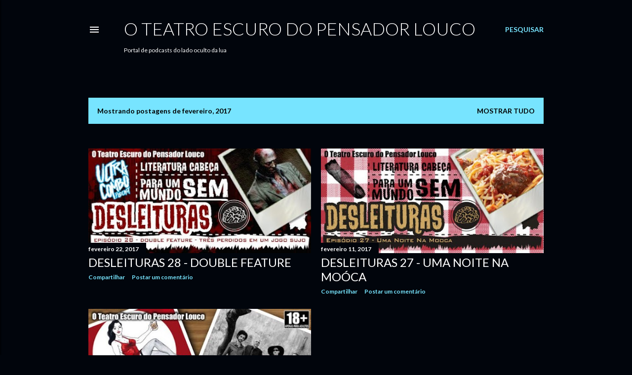

--- FILE ---
content_type: text/html; charset=UTF-8
request_url: https://www.pensadorlouco.com/2017/02/
body_size: 21278
content:
<!DOCTYPE html>
<html dir='ltr' lang='pt-BR'>
<head>
<meta content='width=device-width, initial-scale=1' name='viewport'/>
<title>O Teatro Escuro do Pensador Louco</title>
<meta content='text/html; charset=UTF-8' http-equiv='Content-Type'/>
<!-- Chrome, Firefox OS and Opera -->
<meta content='#01050c' name='theme-color'/>
<!-- Windows Phone -->
<meta content='#01050c' name='msapplication-navbutton-color'/>
<meta content='blogger' name='generator'/>
<link href='https://www.pensadorlouco.com/favicon.ico' rel='icon' type='image/x-icon'/>
<link href='https://www.pensadorlouco.com/2017/02/' rel='canonical'/>
<link rel="alternate" type="application/atom+xml" title="O Teatro Escuro do Pensador Louco - Atom" href="https://www.pensadorlouco.com/feeds/posts/default" />
<link rel="alternate" type="application/rss+xml" title="O Teatro Escuro do Pensador Louco - RSS" href="https://www.pensadorlouco.com/feeds/posts/default?alt=rss" />
<link rel="service.post" type="application/atom+xml" title="O Teatro Escuro do Pensador Louco - Atom" href="https://www.blogger.com/feeds/7423382070205206803/posts/default" />
<!--Can't find substitution for tag [blog.ieCssRetrofitLinks]-->
<meta content='Podcasts estranhos sobre música, literatura, cultura, nerds, geeks e todas as estranhezas ao redor' name='description'/>
<meta content='https://www.pensadorlouco.com/2017/02/' property='og:url'/>
<meta content='O Teatro Escuro do Pensador Louco' property='og:title'/>
<meta content='Podcasts estranhos sobre música, literatura, cultura, nerds, geeks e todas as estranhezas ao redor' property='og:description'/>
<meta content='https://blogger.googleusercontent.com/img/b/R29vZ2xl/AVvXsEhQkDhr6H9SjYr-g92AypbiUPESKI5xxaJwJV3isGuBDT1oXnHy4w9ItV2KAeAaQubX6j8ZDazQNJVef0CwB6uSP4565vIULFmwDxcbWcEg3ExZhpNsywJjZ7vWTdpkq9HqlYgw0IA9flE/w1200-h630-p-k-no-nu/DSL_28_v.jpg' property='og:image'/>
<meta content='https://blogger.googleusercontent.com/img/b/R29vZ2xl/AVvXsEiM4BiL6x5WhvyGj8zg5YcPl9mZcePrnIWUw6wRIcj0yG0r9dOoVMZwstlhpVk7kxtgd47bLRZDBbo8GRRyFj2dJY1pmsI0sYCJNo3LHogwP3tyal-TDJUdRpz3HJgepgMJo263mrZob1c/w1200-h630-p-k-no-nu/DSL_27_V.jpg' property='og:image'/>
<meta content='https://blogger.googleusercontent.com/img/b/R29vZ2xl/AVvXsEikR7nD4MWP-gE_beasGuE5oXPvU9ZulIaQi2QpU176UX2gIP0wb7YIL5G6qvvn_5MG87k6jUQ5xOJK3YQwGSxmp8lbujDAKPvcu2A8kpNWFLXbyByQYzSpauE4qdfV-agSeF50tkz9OpY/w1200-h630-p-k-no-nu/SNC58_v.jpg' property='og:image'/>
<style type='text/css'>@font-face{font-family:'Lato';font-style:normal;font-weight:300;font-display:swap;src:url(//fonts.gstatic.com/s/lato/v25/S6u9w4BMUTPHh7USSwaPGQ3q5d0N7w.woff2)format('woff2');unicode-range:U+0100-02BA,U+02BD-02C5,U+02C7-02CC,U+02CE-02D7,U+02DD-02FF,U+0304,U+0308,U+0329,U+1D00-1DBF,U+1E00-1E9F,U+1EF2-1EFF,U+2020,U+20A0-20AB,U+20AD-20C0,U+2113,U+2C60-2C7F,U+A720-A7FF;}@font-face{font-family:'Lato';font-style:normal;font-weight:300;font-display:swap;src:url(//fonts.gstatic.com/s/lato/v25/S6u9w4BMUTPHh7USSwiPGQ3q5d0.woff2)format('woff2');unicode-range:U+0000-00FF,U+0131,U+0152-0153,U+02BB-02BC,U+02C6,U+02DA,U+02DC,U+0304,U+0308,U+0329,U+2000-206F,U+20AC,U+2122,U+2191,U+2193,U+2212,U+2215,U+FEFF,U+FFFD;}@font-face{font-family:'Lato';font-style:normal;font-weight:400;font-display:swap;src:url(//fonts.gstatic.com/s/lato/v25/S6uyw4BMUTPHjxAwXiWtFCfQ7A.woff2)format('woff2');unicode-range:U+0100-02BA,U+02BD-02C5,U+02C7-02CC,U+02CE-02D7,U+02DD-02FF,U+0304,U+0308,U+0329,U+1D00-1DBF,U+1E00-1E9F,U+1EF2-1EFF,U+2020,U+20A0-20AB,U+20AD-20C0,U+2113,U+2C60-2C7F,U+A720-A7FF;}@font-face{font-family:'Lato';font-style:normal;font-weight:400;font-display:swap;src:url(//fonts.gstatic.com/s/lato/v25/S6uyw4BMUTPHjx4wXiWtFCc.woff2)format('woff2');unicode-range:U+0000-00FF,U+0131,U+0152-0153,U+02BB-02BC,U+02C6,U+02DA,U+02DC,U+0304,U+0308,U+0329,U+2000-206F,U+20AC,U+2122,U+2191,U+2193,U+2212,U+2215,U+FEFF,U+FFFD;}@font-face{font-family:'Lato';font-style:normal;font-weight:700;font-display:swap;src:url(//fonts.gstatic.com/s/lato/v25/S6u9w4BMUTPHh6UVSwaPGQ3q5d0N7w.woff2)format('woff2');unicode-range:U+0100-02BA,U+02BD-02C5,U+02C7-02CC,U+02CE-02D7,U+02DD-02FF,U+0304,U+0308,U+0329,U+1D00-1DBF,U+1E00-1E9F,U+1EF2-1EFF,U+2020,U+20A0-20AB,U+20AD-20C0,U+2113,U+2C60-2C7F,U+A720-A7FF;}@font-face{font-family:'Lato';font-style:normal;font-weight:700;font-display:swap;src:url(//fonts.gstatic.com/s/lato/v25/S6u9w4BMUTPHh6UVSwiPGQ3q5d0.woff2)format('woff2');unicode-range:U+0000-00FF,U+0131,U+0152-0153,U+02BB-02BC,U+02C6,U+02DA,U+02DC,U+0304,U+0308,U+0329,U+2000-206F,U+20AC,U+2122,U+2191,U+2193,U+2212,U+2215,U+FEFF,U+FFFD;}</style>
<style id='page-skin-1' type='text/css'><!--
/*! normalize.css v3.0.1 | MIT License | git.io/normalize */html{font-family:sans-serif;-ms-text-size-adjust:100%;-webkit-text-size-adjust:100%}body{margin:0}article,aside,details,figcaption,figure,footer,header,hgroup,main,nav,section,summary{display:block}audio,canvas,progress,video{display:inline-block;vertical-align:baseline}audio:not([controls]){display:none;height:0}[hidden],template{display:none}a{background:transparent}a:active,a:hover{outline:0}abbr[title]{border-bottom:1px dotted}b,strong{font-weight:bold}dfn{font-style:italic}h1{font-size:2em;margin:.67em 0}mark{background:#ff0;color:#000}small{font-size:80%}sub,sup{font-size:75%;line-height:0;position:relative;vertical-align:baseline}sup{top:-0.5em}sub{bottom:-0.25em}img{border:0}svg:not(:root){overflow:hidden}figure{margin:1em 40px}hr{-moz-box-sizing:content-box;box-sizing:content-box;height:0}pre{overflow:auto}code,kbd,pre,samp{font-family:monospace,monospace;font-size:1em}button,input,optgroup,select,textarea{color:inherit;font:inherit;margin:0}button{overflow:visible}button,select{text-transform:none}button,html input[type="button"],input[type="reset"],input[type="submit"]{-webkit-appearance:button;cursor:pointer}button[disabled],html input[disabled]{cursor:default}button::-moz-focus-inner,input::-moz-focus-inner{border:0;padding:0}input{line-height:normal}input[type="checkbox"],input[type="radio"]{box-sizing:border-box;padding:0}input[type="number"]::-webkit-inner-spin-button,input[type="number"]::-webkit-outer-spin-button{height:auto}input[type="search"]{-webkit-appearance:textfield;-moz-box-sizing:content-box;-webkit-box-sizing:content-box;box-sizing:content-box}input[type="search"]::-webkit-search-cancel-button,input[type="search"]::-webkit-search-decoration{-webkit-appearance:none}fieldset{border:1px solid #c0c0c0;margin:0 2px;padding:.35em .625em .75em}legend{border:0;padding:0}textarea{overflow:auto}optgroup{font-weight:bold}table{border-collapse:collapse;border-spacing:0}td,th{padding:0}
/*!************************************************
* Blogger Template Style
* Name: Soho
**************************************************/
body{
overflow-wrap:break-word;
word-break:break-word;
word-wrap:break-word
}
.hidden{
display:none
}
.invisible{
visibility:hidden
}
.container::after,.float-container::after{
clear:both;
content:"";
display:table
}
.clearboth{
clear:both
}
#comments .comment .comment-actions,.subscribe-popup .FollowByEmail .follow-by-email-submit{
background:0 0;
border:0;
box-shadow:none;
color:#77e4ff;
cursor:pointer;
font-size:14px;
font-weight:700;
outline:0;
text-decoration:none;
text-transform:uppercase;
width:auto
}
.dim-overlay{
background-color:rgba(0,0,0,.54);
height:100vh;
left:0;
position:fixed;
top:0;
width:100%
}
#sharing-dim-overlay{
background-color:transparent
}
input::-ms-clear{
display:none
}
.blogger-logo,.svg-icon-24.blogger-logo{
fill:#ff9800;
opacity:1
}
.loading-spinner-large{
-webkit-animation:mspin-rotate 1.568s infinite linear;
animation:mspin-rotate 1.568s infinite linear;
height:48px;
overflow:hidden;
position:absolute;
width:48px;
z-index:200
}
.loading-spinner-large>div{
-webkit-animation:mspin-revrot 5332ms infinite steps(4);
animation:mspin-revrot 5332ms infinite steps(4)
}
.loading-spinner-large>div>div{
-webkit-animation:mspin-singlecolor-large-film 1333ms infinite steps(81);
animation:mspin-singlecolor-large-film 1333ms infinite steps(81);
background-size:100%;
height:48px;
width:3888px
}
.mspin-black-large>div>div,.mspin-grey_54-large>div>div{
background-image:url(https://www.blogblog.com/indie/mspin_black_large.svg)
}
.mspin-white-large>div>div{
background-image:url(https://www.blogblog.com/indie/mspin_white_large.svg)
}
.mspin-grey_54-large{
opacity:.54
}
@-webkit-keyframes mspin-singlecolor-large-film{
from{
-webkit-transform:translateX(0);
transform:translateX(0)
}
to{
-webkit-transform:translateX(-3888px);
transform:translateX(-3888px)
}
}
@keyframes mspin-singlecolor-large-film{
from{
-webkit-transform:translateX(0);
transform:translateX(0)
}
to{
-webkit-transform:translateX(-3888px);
transform:translateX(-3888px)
}
}
@-webkit-keyframes mspin-rotate{
from{
-webkit-transform:rotate(0);
transform:rotate(0)
}
to{
-webkit-transform:rotate(360deg);
transform:rotate(360deg)
}
}
@keyframes mspin-rotate{
from{
-webkit-transform:rotate(0);
transform:rotate(0)
}
to{
-webkit-transform:rotate(360deg);
transform:rotate(360deg)
}
}
@-webkit-keyframes mspin-revrot{
from{
-webkit-transform:rotate(0);
transform:rotate(0)
}
to{
-webkit-transform:rotate(-360deg);
transform:rotate(-360deg)
}
}
@keyframes mspin-revrot{
from{
-webkit-transform:rotate(0);
transform:rotate(0)
}
to{
-webkit-transform:rotate(-360deg);
transform:rotate(-360deg)
}
}
.skip-navigation{
background-color:#fff;
box-sizing:border-box;
color:#000;
display:block;
height:0;
left:0;
line-height:50px;
overflow:hidden;
padding-top:0;
position:fixed;
text-align:center;
top:0;
-webkit-transition:box-shadow .3s,height .3s,padding-top .3s;
transition:box-shadow .3s,height .3s,padding-top .3s;
width:100%;
z-index:900
}
.skip-navigation:focus{
box-shadow:0 4px 5px 0 rgba(0,0,0,.14),0 1px 10px 0 rgba(0,0,0,.12),0 2px 4px -1px rgba(0,0,0,.2);
height:50px
}
#main{
outline:0
}
.main-heading{
position:absolute;
clip:rect(1px,1px,1px,1px);
padding:0;
border:0;
height:1px;
width:1px;
overflow:hidden
}
.Attribution{
margin-top:1em;
text-align:center
}
.Attribution .blogger img,.Attribution .blogger svg{
vertical-align:bottom
}
.Attribution .blogger img{
margin-right:.5em
}
.Attribution div{
line-height:24px;
margin-top:.5em
}
.Attribution .copyright,.Attribution .image-attribution{
font-size:.7em;
margin-top:1.5em
}
.BLOG_mobile_video_class{
display:none
}
.bg-photo{
background-attachment:scroll!important
}
body .CSS_LIGHTBOX{
z-index:900
}
.extendable .show-less,.extendable .show-more{
border-color:#77e4ff;
color:#77e4ff;
margin-top:8px
}
.extendable .show-less.hidden,.extendable .show-more.hidden{
display:none
}
.inline-ad{
display:none;
max-width:100%;
overflow:hidden
}
.adsbygoogle{
display:block
}
#cookieChoiceInfo{
bottom:0;
top:auto
}
iframe.b-hbp-video{
border:0
}
.post-body img{
max-width:100%
}
.post-body iframe{
max-width:100%
}
.post-body a[imageanchor="1"]{
display:inline-block
}
.byline{
margin-right:1em
}
.byline:last-child{
margin-right:0
}
.link-copied-dialog{
max-width:520px;
outline:0
}
.link-copied-dialog .modal-dialog-buttons{
margin-top:8px
}
.link-copied-dialog .goog-buttonset-default{
background:0 0;
border:0
}
.link-copied-dialog .goog-buttonset-default:focus{
outline:0
}
.paging-control-container{
margin-bottom:16px
}
.paging-control-container .paging-control{
display:inline-block
}
.paging-control-container .comment-range-text::after,.paging-control-container .paging-control{
color:#77e4ff
}
.paging-control-container .comment-range-text,.paging-control-container .paging-control{
margin-right:8px
}
.paging-control-container .comment-range-text::after,.paging-control-container .paging-control::after{
content:"\b7";
cursor:default;
padding-left:8px;
pointer-events:none
}
.paging-control-container .comment-range-text:last-child::after,.paging-control-container .paging-control:last-child::after{
content:none
}
.byline.reactions iframe{
height:20px
}
.b-notification{
color:#000;
background-color:#fff;
border-bottom:solid 1px #000;
box-sizing:border-box;
padding:16px 32px;
text-align:center
}
.b-notification.visible{
-webkit-transition:margin-top .3s cubic-bezier(.4,0,.2,1);
transition:margin-top .3s cubic-bezier(.4,0,.2,1)
}
.b-notification.invisible{
position:absolute
}
.b-notification-close{
position:absolute;
right:8px;
top:8px
}
.no-posts-message{
line-height:40px;
text-align:center
}
@media screen and (max-width:1162px){
body.item-view .post-body a[imageanchor="1"][style*="float: left;"],body.item-view .post-body a[imageanchor="1"][style*="float: right;"]{
float:none!important;
clear:none!important
}
body.item-view .post-body a[imageanchor="1"] img{
display:block;
height:auto;
margin:0 auto
}
body.item-view .post-body>.separator:first-child>a[imageanchor="1"]:first-child{
margin-top:20px
}
.post-body a[imageanchor]{
display:block
}
body.item-view .post-body a[imageanchor="1"]{
margin-left:0!important;
margin-right:0!important
}
body.item-view .post-body a[imageanchor="1"]+a[imageanchor="1"]{
margin-top:16px
}
}
.item-control{
display:none
}
#comments{
border-top:1px dashed rgba(0,0,0,.54);
margin-top:20px;
padding:20px
}
#comments .comment-thread ol{
margin:0;
padding-left:0;
padding-left:0
}
#comments .comment .comment-replybox-single,#comments .comment-thread .comment-replies{
margin-left:60px
}
#comments .comment-thread .thread-count{
display:none
}
#comments .comment{
list-style-type:none;
padding:0 0 30px;
position:relative
}
#comments .comment .comment{
padding-bottom:8px
}
.comment .avatar-image-container{
position:absolute
}
.comment .avatar-image-container img{
border-radius:50%
}
.avatar-image-container svg,.comment .avatar-image-container .avatar-icon{
border-radius:50%;
border:solid 1px #ffffff;
box-sizing:border-box;
fill:#ffffff;
height:35px;
margin:0;
padding:7px;
width:35px
}
.comment .comment-block{
margin-top:10px;
margin-left:60px;
padding-bottom:0
}
#comments .comment-author-header-wrapper{
margin-left:40px
}
#comments .comment .thread-expanded .comment-block{
padding-bottom:20px
}
#comments .comment .comment-header .user,#comments .comment .comment-header .user a{
color:#ffffff;
font-style:normal;
font-weight:700
}
#comments .comment .comment-actions{
bottom:0;
margin-bottom:15px;
position:absolute
}
#comments .comment .comment-actions>*{
margin-right:8px
}
#comments .comment .comment-header .datetime{
bottom:0;
color:#ffffff;
display:inline-block;
font-size:13px;
font-style:italic;
margin-left:8px
}
#comments .comment .comment-footer .comment-timestamp a,#comments .comment .comment-header .datetime a{
color:#ffffff
}
#comments .comment .comment-content,.comment .comment-body{
margin-top:12px;
word-break:break-word
}
.comment-body{
margin-bottom:12px
}
#comments.embed[data-num-comments="0"]{
border:0;
margin-top:0;
padding-top:0
}
#comments.embed[data-num-comments="0"] #comment-post-message,#comments.embed[data-num-comments="0"] div.comment-form>p,#comments.embed[data-num-comments="0"] p.comment-footer{
display:none
}
#comment-editor-src{
display:none
}
.comments .comments-content .loadmore.loaded{
max-height:0;
opacity:0;
overflow:hidden
}
.extendable .remaining-items{
height:0;
overflow:hidden;
-webkit-transition:height .3s cubic-bezier(.4,0,.2,1);
transition:height .3s cubic-bezier(.4,0,.2,1)
}
.extendable .remaining-items.expanded{
height:auto
}
.svg-icon-24,.svg-icon-24-button{
cursor:pointer;
height:24px;
width:24px;
min-width:24px
}
.touch-icon{
margin:-12px;
padding:12px
}
.touch-icon:active,.touch-icon:focus{
background-color:rgba(153,153,153,.4);
border-radius:50%
}
svg:not(:root).touch-icon{
overflow:visible
}
html[dir=rtl] .rtl-reversible-icon{
-webkit-transform:scaleX(-1);
-ms-transform:scaleX(-1);
transform:scaleX(-1)
}
.svg-icon-24-button,.touch-icon-button{
background:0 0;
border:0;
margin:0;
outline:0;
padding:0
}
.touch-icon-button .touch-icon:active,.touch-icon-button .touch-icon:focus{
background-color:transparent
}
.touch-icon-button:active .touch-icon,.touch-icon-button:focus .touch-icon{
background-color:rgba(153,153,153,.4);
border-radius:50%
}
.Profile .default-avatar-wrapper .avatar-icon{
border-radius:50%;
border:solid 1px #ffffff;
box-sizing:border-box;
fill:#ffffff;
margin:0
}
.Profile .individual .default-avatar-wrapper .avatar-icon{
padding:25px
}
.Profile .individual .avatar-icon,.Profile .individual .profile-img{
height:120px;
width:120px
}
.Profile .team .default-avatar-wrapper .avatar-icon{
padding:8px
}
.Profile .team .avatar-icon,.Profile .team .default-avatar-wrapper,.Profile .team .profile-img{
height:40px;
width:40px
}
.snippet-container{
margin:0;
position:relative;
overflow:hidden
}
.snippet-fade{
bottom:0;
box-sizing:border-box;
position:absolute;
width:96px
}
.snippet-fade{
right:0
}
.snippet-fade:after{
content:"\2026"
}
.snippet-fade:after{
float:right
}
.centered-top-container.sticky{
left:0;
position:fixed;
right:0;
top:0;
width:auto;
z-index:50;
-webkit-transition-property:opacity,-webkit-transform;
transition-property:opacity,-webkit-transform;
transition-property:transform,opacity;
transition-property:transform,opacity,-webkit-transform;
-webkit-transition-duration:.2s;
transition-duration:.2s;
-webkit-transition-timing-function:cubic-bezier(.4,0,.2,1);
transition-timing-function:cubic-bezier(.4,0,.2,1)
}
.centered-top-placeholder{
display:none
}
.collapsed-header .centered-top-placeholder{
display:block
}
.centered-top-container .Header .replaced h1,.centered-top-placeholder .Header .replaced h1{
display:none
}
.centered-top-container.sticky .Header .replaced h1{
display:block
}
.centered-top-container.sticky .Header .header-widget{
background:0 0
}
.centered-top-container.sticky .Header .header-image-wrapper{
display:none
}
.centered-top-container img,.centered-top-placeholder img{
max-width:100%
}
.collapsible{
-webkit-transition:height .3s cubic-bezier(.4,0,.2,1);
transition:height .3s cubic-bezier(.4,0,.2,1)
}
.collapsible,.collapsible>summary{
display:block;
overflow:hidden
}
.collapsible>:not(summary){
display:none
}
.collapsible[open]>:not(summary){
display:block
}
.collapsible:focus,.collapsible>summary:focus{
outline:0
}
.collapsible>summary{
cursor:pointer;
display:block;
padding:0
}
.collapsible:focus>summary,.collapsible>summary:focus{
background-color:transparent
}
.collapsible>summary::-webkit-details-marker{
display:none
}
.collapsible-title{
-webkit-box-align:center;
-webkit-align-items:center;
-ms-flex-align:center;
align-items:center;
display:-webkit-box;
display:-webkit-flex;
display:-ms-flexbox;
display:flex
}
.collapsible-title .title{
-webkit-box-flex:1;
-webkit-flex:1 1 auto;
-ms-flex:1 1 auto;
flex:1 1 auto;
-webkit-box-ordinal-group:1;
-webkit-order:0;
-ms-flex-order:0;
order:0;
overflow:hidden;
text-overflow:ellipsis;
white-space:nowrap
}
.collapsible-title .chevron-down,.collapsible[open] .collapsible-title .chevron-up{
display:block
}
.collapsible-title .chevron-up,.collapsible[open] .collapsible-title .chevron-down{
display:none
}
.flat-button{
cursor:pointer;
display:inline-block;
font-weight:700;
text-transform:uppercase;
border-radius:2px;
padding:8px;
margin:-8px
}
.flat-icon-button{
background:0 0;
border:0;
margin:0;
outline:0;
padding:0;
margin:-12px;
padding:12px;
cursor:pointer;
box-sizing:content-box;
display:inline-block;
line-height:0
}
.flat-icon-button,.flat-icon-button .splash-wrapper{
border-radius:50%
}
.flat-icon-button .splash.animate{
-webkit-animation-duration:.3s;
animation-duration:.3s
}
.overflowable-container{
max-height:28px;
overflow:hidden;
position:relative
}
.overflow-button{
cursor:pointer
}
#overflowable-dim-overlay{
background:0 0
}
.overflow-popup{
box-shadow:0 2px 2px 0 rgba(0,0,0,.14),0 3px 1px -2px rgba(0,0,0,.2),0 1px 5px 0 rgba(0,0,0,.12);
background-color:#01050c;
left:0;
max-width:calc(100% - 32px);
position:absolute;
top:0;
visibility:hidden;
z-index:101
}
.overflow-popup ul{
list-style:none
}
.overflow-popup .tabs li,.overflow-popup li{
display:block;
height:auto
}
.overflow-popup .tabs li{
padding-left:0;
padding-right:0
}
.overflow-button.hidden,.overflow-popup .tabs li.hidden,.overflow-popup li.hidden{
display:none
}
.search{
display:-webkit-box;
display:-webkit-flex;
display:-ms-flexbox;
display:flex;
line-height:24px;
width:24px
}
.search.focused{
width:100%
}
.search.focused .section{
width:100%
}
.search form{
z-index:101
}
.search h3{
display:none
}
.search form{
display:-webkit-box;
display:-webkit-flex;
display:-ms-flexbox;
display:flex;
-webkit-box-flex:1;
-webkit-flex:1 0 0;
-ms-flex:1 0 0px;
flex:1 0 0;
border-bottom:solid 1px transparent;
padding-bottom:8px
}
.search form>*{
display:none
}
.search.focused form>*{
display:block
}
.search .search-input label{
display:none
}
.centered-top-placeholder.cloned .search form{
z-index:30
}
.search.focused form{
border-color:#ffffff;
position:relative;
width:auto
}
.collapsed-header .centered-top-container .search.focused form{
border-bottom-color:transparent
}
.search-expand{
-webkit-box-flex:0;
-webkit-flex:0 0 auto;
-ms-flex:0 0 auto;
flex:0 0 auto
}
.search-expand-text{
display:none
}
.search-close{
display:inline;
vertical-align:middle
}
.search-input{
-webkit-box-flex:1;
-webkit-flex:1 0 1px;
-ms-flex:1 0 1px;
flex:1 0 1px
}
.search-input input{
background:0 0;
border:0;
box-sizing:border-box;
color:#ffffff;
display:inline-block;
outline:0;
width:calc(100% - 48px)
}
.search-input input.no-cursor{
color:transparent;
text-shadow:0 0 0 #ffffff
}
.collapsed-header .centered-top-container .search-action,.collapsed-header .centered-top-container .search-input input{
color:#ffffff
}
.collapsed-header .centered-top-container .search-input input.no-cursor{
color:transparent;
text-shadow:0 0 0 #ffffff
}
.collapsed-header .centered-top-container .search-input input.no-cursor:focus,.search-input input.no-cursor:focus{
outline:0
}
.search-focused>*{
visibility:hidden
}
.search-focused .search,.search-focused .search-icon{
visibility:visible
}
.search.focused .search-action{
display:block
}
.search.focused .search-action:disabled{
opacity:.3
}
.widget.Sharing .sharing-button{
display:none
}
.widget.Sharing .sharing-buttons li{
padding:0
}
.widget.Sharing .sharing-buttons li span{
display:none
}
.post-share-buttons{
position:relative
}
.centered-bottom .share-buttons .svg-icon-24,.share-buttons .svg-icon-24{
fill:#ffffff
}
.sharing-open.touch-icon-button:active .touch-icon,.sharing-open.touch-icon-button:focus .touch-icon{
background-color:transparent
}
.share-buttons{
background-color:#01050c;
border-radius:2px;
box-shadow:0 2px 2px 0 rgba(0,0,0,.14),0 3px 1px -2px rgba(0,0,0,.2),0 1px 5px 0 rgba(0,0,0,.12);
color:#ffffff;
list-style:none;
margin:0;
padding:8px 0;
position:absolute;
top:-11px;
min-width:200px;
z-index:101
}
.share-buttons.hidden{
display:none
}
.sharing-button{
background:0 0;
border:0;
margin:0;
outline:0;
padding:0;
cursor:pointer
}
.share-buttons li{
margin:0;
height:48px
}
.share-buttons li:last-child{
margin-bottom:0
}
.share-buttons li .sharing-platform-button{
box-sizing:border-box;
cursor:pointer;
display:block;
height:100%;
margin-bottom:0;
padding:0 16px;
position:relative;
width:100%
}
.share-buttons li .sharing-platform-button:focus,.share-buttons li .sharing-platform-button:hover{
background-color:rgba(128,128,128,.1);
outline:0
}
.share-buttons li svg[class*=" sharing-"],.share-buttons li svg[class^=sharing-]{
position:absolute;
top:10px
}
.share-buttons li span.sharing-platform-button{
position:relative;
top:0
}
.share-buttons li .platform-sharing-text{
display:block;
font-size:16px;
line-height:48px;
white-space:nowrap
}
.share-buttons li .platform-sharing-text{
margin-left:56px
}
.sidebar-container{
background-color:#f7f7f7;
max-width:284px;
overflow-y:auto;
-webkit-transition-property:-webkit-transform;
transition-property:-webkit-transform;
transition-property:transform;
transition-property:transform,-webkit-transform;
-webkit-transition-duration:.3s;
transition-duration:.3s;
-webkit-transition-timing-function:cubic-bezier(0,0,.2,1);
transition-timing-function:cubic-bezier(0,0,.2,1);
width:284px;
z-index:101;
-webkit-overflow-scrolling:touch
}
.sidebar-container .navigation{
line-height:0;
padding:16px
}
.sidebar-container .sidebar-back{
cursor:pointer
}
.sidebar-container .widget{
background:0 0;
margin:0 16px;
padding:16px 0
}
.sidebar-container .widget .title{
color:#ffffff;
margin:0
}
.sidebar-container .widget ul{
list-style:none;
margin:0;
padding:0
}
.sidebar-container .widget ul ul{
margin-left:1em
}
.sidebar-container .widget li{
font-size:16px;
line-height:normal
}
.sidebar-container .widget+.widget{
border-top:1px dashed #ffffff
}
.BlogArchive li{
margin:16px 0
}
.BlogArchive li:last-child{
margin-bottom:0
}
.Label li a{
display:inline-block
}
.BlogArchive .post-count,.Label .label-count{
float:right;
margin-left:.25em
}
.BlogArchive .post-count::before,.Label .label-count::before{
content:"("
}
.BlogArchive .post-count::after,.Label .label-count::after{
content:")"
}
.widget.Translate .skiptranslate>div{
display:block!important
}
.widget.Profile .profile-link{
display:-webkit-box;
display:-webkit-flex;
display:-ms-flexbox;
display:flex
}
.widget.Profile .team-member .default-avatar-wrapper,.widget.Profile .team-member .profile-img{
-webkit-box-flex:0;
-webkit-flex:0 0 auto;
-ms-flex:0 0 auto;
flex:0 0 auto;
margin-right:1em
}
.widget.Profile .individual .profile-link{
-webkit-box-orient:vertical;
-webkit-box-direction:normal;
-webkit-flex-direction:column;
-ms-flex-direction:column;
flex-direction:column
}
.widget.Profile .team .profile-link .profile-name{
-webkit-align-self:center;
-ms-flex-item-align:center;
align-self:center;
display:block;
-webkit-box-flex:1;
-webkit-flex:1 1 auto;
-ms-flex:1 1 auto;
flex:1 1 auto
}
.dim-overlay{
background-color:rgba(0,0,0,.54);
z-index:100
}
body.sidebar-visible{
overflow-y:hidden
}
@media screen and (max-width:1439px){
.sidebar-container{
bottom:0;
position:fixed;
top:0;
left:0;
right:auto
}
.sidebar-container.sidebar-invisible{
-webkit-transition-timing-function:cubic-bezier(.4,0,.6,1);
transition-timing-function:cubic-bezier(.4,0,.6,1)
}
html[dir=ltr] .sidebar-container.sidebar-invisible{
-webkit-transform:translateX(-284px);
-ms-transform:translateX(-284px);
transform:translateX(-284px)
}
html[dir=rtl] .sidebar-container.sidebar-invisible{
-webkit-transform:translateX(284px);
-ms-transform:translateX(284px);
transform:translateX(284px)
}
}
@media screen and (min-width:1440px){
.sidebar-container{
position:absolute;
top:0;
left:0;
right:auto
}
.sidebar-container .navigation{
display:none
}
}
.dialog{
box-shadow:0 2px 2px 0 rgba(0,0,0,.14),0 3px 1px -2px rgba(0,0,0,.2),0 1px 5px 0 rgba(0,0,0,.12);
background:#01050c;
box-sizing:border-box;
color:#ffffff;
padding:30px;
position:fixed;
text-align:center;
width:calc(100% - 24px);
z-index:101
}
.dialog input[type=email],.dialog input[type=text]{
background-color:transparent;
border:0;
border-bottom:solid 1px rgba(255,255,255,.12);
color:#ffffff;
display:block;
font-family:Lato, sans-serif;
font-size:16px;
line-height:24px;
margin:auto;
padding-bottom:7px;
outline:0;
text-align:center;
width:100%
}
.dialog input[type=email]::-webkit-input-placeholder,.dialog input[type=text]::-webkit-input-placeholder{
color:#ffffff
}
.dialog input[type=email]::-moz-placeholder,.dialog input[type=text]::-moz-placeholder{
color:#ffffff
}
.dialog input[type=email]:-ms-input-placeholder,.dialog input[type=text]:-ms-input-placeholder{
color:#ffffff
}
.dialog input[type=email]::-ms-input-placeholder,.dialog input[type=text]::-ms-input-placeholder{
color:#ffffff
}
.dialog input[type=email]::placeholder,.dialog input[type=text]::placeholder{
color:#ffffff
}
.dialog input[type=email]:focus,.dialog input[type=text]:focus{
border-bottom:solid 2px #77e4ff;
padding-bottom:6px
}
.dialog input.no-cursor{
color:transparent;
text-shadow:0 0 0 #ffffff
}
.dialog input.no-cursor:focus{
outline:0
}
.dialog input.no-cursor:focus{
outline:0
}
.dialog input[type=submit]{
font-family:Lato, sans-serif
}
.dialog .goog-buttonset-default{
color:#77e4ff
}
.subscribe-popup{
max-width:364px
}
.subscribe-popup h3{
color:#ffffff;
font-size:1.8em;
margin-top:0
}
.subscribe-popup .FollowByEmail h3{
display:none
}
.subscribe-popup .FollowByEmail .follow-by-email-submit{
color:#77e4ff;
display:inline-block;
margin:0 auto;
margin-top:24px;
width:auto;
white-space:normal
}
.subscribe-popup .FollowByEmail .follow-by-email-submit:disabled{
cursor:default;
opacity:.3
}
@media (max-width:800px){
.blog-name div.widget.Subscribe{
margin-bottom:16px
}
body.item-view .blog-name div.widget.Subscribe{
margin:8px auto 16px auto;
width:100%
}
}
body#layout .bg-photo,body#layout .bg-photo-overlay{
display:none
}
body#layout .page_body{
padding:0;
position:relative;
top:0
}
body#layout .page{
display:inline-block;
left:inherit;
position:relative;
vertical-align:top;
width:540px
}
body#layout .centered{
max-width:954px
}
body#layout .navigation{
display:none
}
body#layout .sidebar-container{
display:inline-block;
width:40%
}
body#layout .hamburger-menu,body#layout .search{
display:none
}
body{
background-color:#01050c;
color:#ffffff;
font:normal 400 20px Lato, sans-serif;
height:100%;
margin:0;
min-height:100vh
}
h1,h2,h3,h4,h5,h6{
font-weight:400
}
a{
color:#77e4ff;
text-decoration:none
}
.dim-overlay{
z-index:100
}
body.sidebar-visible .page_body{
overflow-y:scroll
}
.widget .title{
color:#ffffff;
font:normal 700 12px Lato, sans-serif
}
.extendable .show-less,.extendable .show-more{
color:#77e4ff;
font:normal 700 12px Lato, sans-serif;
margin:12px -8px 0 -8px;
text-transform:uppercase
}
.footer .widget,.main .widget{
margin:50px 0
}
.main .widget .title{
text-transform:uppercase
}
.inline-ad{
display:block;
margin-top:50px
}
.adsbygoogle{
text-align:center
}
.page_body{
display:-webkit-box;
display:-webkit-flex;
display:-ms-flexbox;
display:flex;
-webkit-box-orient:vertical;
-webkit-box-direction:normal;
-webkit-flex-direction:column;
-ms-flex-direction:column;
flex-direction:column;
min-height:100vh;
position:relative;
z-index:20
}
.page_body>*{
-webkit-box-flex:0;
-webkit-flex:0 0 auto;
-ms-flex:0 0 auto;
flex:0 0 auto
}
.page_body>#footer{
margin-top:auto
}
.centered-bottom,.centered-top{
margin:0 32px;
max-width:100%
}
.centered-top{
padding-bottom:12px;
padding-top:12px
}
.sticky .centered-top{
padding-bottom:0;
padding-top:0
}
.centered-top-container,.centered-top-placeholder{
background:#01050c
}
.centered-top{
display:-webkit-box;
display:-webkit-flex;
display:-ms-flexbox;
display:flex;
-webkit-flex-wrap:wrap;
-ms-flex-wrap:wrap;
flex-wrap:wrap;
-webkit-box-pack:justify;
-webkit-justify-content:space-between;
-ms-flex-pack:justify;
justify-content:space-between;
position:relative
}
.sticky .centered-top{
-webkit-flex-wrap:nowrap;
-ms-flex-wrap:nowrap;
flex-wrap:nowrap
}
.centered-top-container .svg-icon-24,.centered-top-placeholder .svg-icon-24{
fill:#ffffff
}
.back-button-container,.hamburger-menu-container{
-webkit-box-flex:0;
-webkit-flex:0 0 auto;
-ms-flex:0 0 auto;
flex:0 0 auto;
height:48px;
-webkit-box-ordinal-group:2;
-webkit-order:1;
-ms-flex-order:1;
order:1
}
.sticky .back-button-container,.sticky .hamburger-menu-container{
-webkit-box-ordinal-group:2;
-webkit-order:1;
-ms-flex-order:1;
order:1
}
.back-button,.hamburger-menu,.search-expand-icon{
cursor:pointer;
margin-top:0
}
.search{
-webkit-box-align:start;
-webkit-align-items:flex-start;
-ms-flex-align:start;
align-items:flex-start;
-webkit-box-flex:0;
-webkit-flex:0 0 auto;
-ms-flex:0 0 auto;
flex:0 0 auto;
height:48px;
margin-left:24px;
-webkit-box-ordinal-group:4;
-webkit-order:3;
-ms-flex-order:3;
order:3
}
.search,.search.focused{
width:auto
}
.search.focused{
position:static
}
.sticky .search{
display:none;
-webkit-box-ordinal-group:5;
-webkit-order:4;
-ms-flex-order:4;
order:4
}
.search .section{
right:0;
margin-top:12px;
position:absolute;
top:12px;
width:0
}
.sticky .search .section{
top:0
}
.search-expand{
background:0 0;
border:0;
margin:0;
outline:0;
padding:0;
color:#77e4ff;
cursor:pointer;
-webkit-box-flex:0;
-webkit-flex:0 0 auto;
-ms-flex:0 0 auto;
flex:0 0 auto;
font:normal 700 12px Lato, sans-serif;
text-transform:uppercase;
word-break:normal
}
.search.focused .search-expand{
visibility:hidden
}
.search .dim-overlay{
background:0 0
}
.search.focused .section{
max-width:400px
}
.search.focused form{
border-color:#ffffff;
height:24px
}
.search.focused .search-input{
display:-webkit-box;
display:-webkit-flex;
display:-ms-flexbox;
display:flex;
-webkit-box-flex:1;
-webkit-flex:1 1 auto;
-ms-flex:1 1 auto;
flex:1 1 auto
}
.search-input input{
-webkit-box-flex:1;
-webkit-flex:1 1 auto;
-ms-flex:1 1 auto;
flex:1 1 auto;
font:normal 700 16px Lato, sans-serif
}
.search input[type=submit]{
display:none
}
.subscribe-section-container{
-webkit-box-flex:1;
-webkit-flex:1 0 auto;
-ms-flex:1 0 auto;
flex:1 0 auto;
margin-left:24px;
-webkit-box-ordinal-group:3;
-webkit-order:2;
-ms-flex-order:2;
order:2;
text-align:right
}
.sticky .subscribe-section-container{
-webkit-box-flex:0;
-webkit-flex:0 0 auto;
-ms-flex:0 0 auto;
flex:0 0 auto;
-webkit-box-ordinal-group:4;
-webkit-order:3;
-ms-flex-order:3;
order:3
}
.subscribe-button{
background:0 0;
border:0;
margin:0;
outline:0;
padding:0;
color:#77e4ff;
cursor:pointer;
display:inline-block;
font:normal 700 12px Lato, sans-serif;
line-height:48px;
margin:0;
text-transform:uppercase;
word-break:normal
}
.subscribe-popup h3{
color:#ffffff;
font:normal 700 12px Lato, sans-serif;
margin-bottom:24px;
text-transform:uppercase
}
.subscribe-popup div.widget.FollowByEmail .follow-by-email-address{
color:#ffffff;
font:normal 700 12px Lato, sans-serif
}
.subscribe-popup div.widget.FollowByEmail .follow-by-email-submit{
color:#77e4ff;
font:normal 700 12px Lato, sans-serif;
margin-top:24px;
text-transform:uppercase
}
.blog-name{
-webkit-box-flex:1;
-webkit-flex:1 1 100%;
-ms-flex:1 1 100%;
flex:1 1 100%;
-webkit-box-ordinal-group:5;
-webkit-order:4;
-ms-flex-order:4;
order:4;
overflow:hidden
}
.sticky .blog-name{
-webkit-box-flex:1;
-webkit-flex:1 1 auto;
-ms-flex:1 1 auto;
flex:1 1 auto;
margin:0 12px;
-webkit-box-ordinal-group:3;
-webkit-order:2;
-ms-flex-order:2;
order:2
}
body.search-view .centered-top.search-focused .blog-name{
display:none
}
.widget.Header h1{
font:normal 300 18px Lato, sans-serif;
margin:0;
text-transform:uppercase
}
.widget.Header h1,.widget.Header h1 a{
color:#ffffff
}
.widget.Header p{
color:#ffffff;
font:normal 400 12px Lato, sans-serif;
line-height:1.7
}
.sticky .widget.Header h1{
font-size:16px;
line-height:48px;
overflow:hidden;
overflow-wrap:normal;
text-overflow:ellipsis;
white-space:nowrap;
word-wrap:normal
}
.sticky .widget.Header p{
display:none
}
.sticky{
box-shadow:0 1px 3px #000000
}
#page_list_top .widget.PageList{
font:normal 700 14px Lato, sans-serif;
line-height:28px
}
#page_list_top .widget.PageList .title{
display:none
}
#page_list_top .widget.PageList .overflowable-contents{
overflow:hidden
}
#page_list_top .widget.PageList .overflowable-contents ul{
list-style:none;
margin:0;
padding:0
}
#page_list_top .widget.PageList .overflow-popup ul{
list-style:none;
margin:0;
padding:0 20px
}
#page_list_top .widget.PageList .overflowable-contents li{
display:inline-block
}
#page_list_top .widget.PageList .overflowable-contents li.hidden{
display:none
}
#page_list_top .widget.PageList .overflowable-contents li:not(:first-child):before{
color:#ffffff;
content:"\b7"
}
#page_list_top .widget.PageList .overflow-button a,#page_list_top .widget.PageList .overflow-popup li a,#page_list_top .widget.PageList .overflowable-contents li a{
color:#ffffff;
font:normal 700 14px Lato, sans-serif;
line-height:28px;
text-transform:uppercase
}
#page_list_top .widget.PageList .overflow-popup li.selected a,#page_list_top .widget.PageList .overflowable-contents li.selected a{
color:#ffffff;
font:normal 700 14px Lato, sans-serif;
line-height:28px
}
#page_list_top .widget.PageList .overflow-button{
display:inline
}
.sticky #page_list_top{
display:none
}
body.homepage-view .hero-image.has-image{
background:#01050c url(https://blogger.googleusercontent.com/img/a/AVvXsEg2Pm75SNOZthb4mCVe_BIe0WHgM8nxWscw-RUGwNN86wEcHb46l7JDt_gjOY5SXN7YG0RzqsjaBTzxOgc_wLz32JU_3x2wa1vrqcaAU3EAuNYVaFHFq0Ut_QW3ZPCx6gA1bXUzSVLqYJKX1SkjFRnDsAh5voARVf7GvX8FzV0imPDCEHZm-wd1kEWk=s1600) repeat scroll top left;
background-attachment:scroll;
background-color:#01050c;
background-size:cover;
height:62.5vw;
max-height:75vh;
min-height:200px;
width:100%
}
.post-filter-message{
background-color:#77e4ff;
color:#000000;
display:-webkit-box;
display:-webkit-flex;
display:-ms-flexbox;
display:flex;
-webkit-flex-wrap:wrap;
-ms-flex-wrap:wrap;
flex-wrap:wrap;
font:normal 700 12px Lato, sans-serif;
-webkit-box-pack:justify;
-webkit-justify-content:space-between;
-ms-flex-pack:justify;
justify-content:space-between;
margin-top:50px;
padding:18px
}
.post-filter-message .message-container{
-webkit-box-flex:1;
-webkit-flex:1 1 auto;
-ms-flex:1 1 auto;
flex:1 1 auto;
min-width:0
}
.post-filter-message .home-link-container{
-webkit-box-flex:0;
-webkit-flex:0 0 auto;
-ms-flex:0 0 auto;
flex:0 0 auto
}
.post-filter-message .search-label,.post-filter-message .search-query{
color:#000000;
font:normal 700 12px Lato, sans-serif;
text-transform:uppercase
}
.post-filter-message .home-link,.post-filter-message .home-link a{
color:#000000;
font:normal 700 12px Lato, sans-serif;
text-transform:uppercase
}
.widget.FeaturedPost .thumb.hero-thumb{
background-position:center;
background-size:cover;
height:360px
}
.widget.FeaturedPost .featured-post-snippet:before{
content:"\2014"
}
.snippet-container,.snippet-fade{
font:normal 400 14px Lato, sans-serif;
line-height:23.8px
}
.snippet-container{
max-height:166.6px;
overflow:hidden
}
.snippet-fade{
background:-webkit-linear-gradient(left,#01050c 0,#01050c 20%,rgba(1, 5, 12, 0) 100%);
background:linear-gradient(to left,#01050c 0,#01050c 20%,rgba(1, 5, 12, 0) 100%);
color:#ffffff
}
.post-sidebar{
display:none
}
.widget.Blog .blog-posts .post-outer-container{
width:100%
}
.no-posts{
text-align:center
}
body.feed-view .widget.Blog .blog-posts .post-outer-container,body.item-view .widget.Blog .blog-posts .post-outer{
margin-bottom:50px
}
.widget.Blog .post.no-featured-image,.widget.PopularPosts .post.no-featured-image{
background-color:#77e4ff;
padding:30px
}
.widget.Blog .post>.post-share-buttons-top{
right:0;
position:absolute;
top:0
}
.widget.Blog .post>.post-share-buttons-bottom{
bottom:0;
right:0;
position:absolute
}
.blog-pager{
text-align:right
}
.blog-pager a{
color:#77e4ff;
font:normal 700 12px Lato, sans-serif;
text-transform:uppercase
}
.blog-pager .blog-pager-newer-link,.blog-pager .home-link{
display:none
}
.post-title{
font:normal 400 20px Lato, sans-serif;
margin:0;
text-transform:uppercase
}
.post-title,.post-title a{
color:#ffffff
}
.post.no-featured-image .post-title,.post.no-featured-image .post-title a{
color:#000000
}
body.item-view .post-body-container:before{
content:"\2014"
}
.post-body{
color:#ffffff;
font:normal 400 14px Lato, sans-serif;
line-height:1.7
}
.post-body blockquote{
color:#ffffff;
font:normal 700 16px Lato, sans-serif;
line-height:1.7;
margin-left:0;
margin-right:0
}
.post-body img{
height:auto;
max-width:100%
}
.post-body .tr-caption{
color:#ffffff;
font:normal 400 16px Lato, sans-serif;
line-height:1.7
}
.snippet-thumbnail{
position:relative
}
.snippet-thumbnail .post-header{
background:#01050c;
bottom:0;
margin-bottom:0;
padding-right:15px;
padding-bottom:5px;
padding-top:5px;
position:absolute
}
.snippet-thumbnail img{
width:100%
}
.post-footer,.post-header{
margin:8px 0
}
body.item-view .widget.Blog .post-header{
margin:0 0 16px 0
}
body.item-view .widget.Blog .post-footer{
margin:50px 0 0 0
}
.widget.FeaturedPost .post-footer{
display:-webkit-box;
display:-webkit-flex;
display:-ms-flexbox;
display:flex;
-webkit-flex-wrap:wrap;
-ms-flex-wrap:wrap;
flex-wrap:wrap;
-webkit-box-pack:justify;
-webkit-justify-content:space-between;
-ms-flex-pack:justify;
justify-content:space-between
}
.widget.FeaturedPost .post-footer>*{
-webkit-box-flex:0;
-webkit-flex:0 1 auto;
-ms-flex:0 1 auto;
flex:0 1 auto
}
.widget.FeaturedPost .post-footer,.widget.FeaturedPost .post-footer a,.widget.FeaturedPost .post-footer button{
line-height:1.7
}
.jump-link{
margin:-8px
}
.post-header,.post-header a,.post-header button{
color:#ffffff;
font:normal 700 12px Lato, sans-serif
}
.post.no-featured-image .post-header,.post.no-featured-image .post-header a,.post.no-featured-image .post-header button{
color:#000000
}
.post-footer,.post-footer a,.post-footer button{
color:#77e4ff;
font:normal 700 12px Lato, sans-serif
}
.post.no-featured-image .post-footer,.post.no-featured-image .post-footer a,.post.no-featured-image .post-footer button{
color:#000000
}
body.item-view .post-footer-line{
line-height:2.3
}
.byline{
display:inline-block
}
.byline .flat-button{
text-transform:none
}
.post-header .byline:not(:last-child):after{
content:"\b7"
}
.post-header .byline:not(:last-child){
margin-right:0
}
.byline.post-labels a{
display:inline-block;
word-break:break-all
}
.byline.post-labels a:not(:last-child):after{
content:","
}
.byline.reactions .reactions-label{
line-height:22px;
vertical-align:top
}
.post-share-buttons{
margin-left:0
}
.share-buttons{
background-color:#252525;
border-radius:0;
box-shadow:0 1px 1px 1px #000000;
color:#ffffff;
font:normal 400 16px Lato, sans-serif
}
.share-buttons .svg-icon-24{
fill:#77e4ff
}
#comment-holder .continue{
display:none
}
#comment-editor{
margin-bottom:20px;
margin-top:20px
}
.widget.Attribution,.widget.Attribution .copyright,.widget.Attribution .copyright a,.widget.Attribution .image-attribution,.widget.Attribution .image-attribution a,.widget.Attribution a{
color:#ffffff;
font:normal 700 12px Lato, sans-serif
}
.widget.Attribution svg{
fill:#ffffff
}
.widget.Attribution .blogger a{
display:-webkit-box;
display:-webkit-flex;
display:-ms-flexbox;
display:flex;
-webkit-align-content:center;
-ms-flex-line-pack:center;
align-content:center;
-webkit-box-pack:center;
-webkit-justify-content:center;
-ms-flex-pack:center;
justify-content:center;
line-height:24px
}
.widget.Attribution .blogger svg{
margin-right:8px
}
.widget.Profile ul{
list-style:none;
padding:0
}
.widget.Profile .individual .default-avatar-wrapper,.widget.Profile .individual .profile-img{
border-radius:50%;
display:inline-block;
height:120px;
width:120px
}
.widget.Profile .individual .profile-data a,.widget.Profile .team .profile-name{
color:#ffffff;
font:normal 300 20px Lato, sans-serif;
text-transform:none
}
.widget.Profile .individual dd{
color:#ffffff;
font:normal 400 20px Lato, sans-serif;
margin:0 auto
}
.widget.Profile .individual .profile-link,.widget.Profile .team .visit-profile{
color:#77e4ff;
font:normal 700 12px Lato, sans-serif;
text-transform:uppercase
}
.widget.Profile .team .default-avatar-wrapper,.widget.Profile .team .profile-img{
border-radius:50%;
float:left;
height:40px;
width:40px
}
.widget.Profile .team .profile-link .profile-name-wrapper{
-webkit-box-flex:1;
-webkit-flex:1 1 auto;
-ms-flex:1 1 auto;
flex:1 1 auto
}
.widget.Label li,.widget.Label span.label-size{
color:#77e4ff;
display:inline-block;
font:normal 700 12px Lato, sans-serif;
word-break:break-all
}
.widget.Label li:not(:last-child):after,.widget.Label span.label-size:not(:last-child):after{
content:","
}
.widget.PopularPosts .post{
margin-bottom:50px
}
body.item-view #sidebar .widget.PopularPosts{
margin-left:40px;
width:inherit
}
#comments{
border-top:none;
padding:0
}
#comments .comment .comment-footer,#comments .comment .comment-header,#comments .comment .comment-header .datetime,#comments .comment .comment-header .datetime a{
color:#ffffff;
font:normal 700 12px Lato, sans-serif
}
#comments .comment .comment-author,#comments .comment .comment-author a,#comments .comment .comment-header .user,#comments .comment .comment-header .user a{
color:#ffffff;
font:normal 700 12px Lato, sans-serif
}
#comments .comment .comment-body,#comments .comment .comment-content{
color:#ffffff;
font:normal 400 16px Lato, sans-serif
}
#comments .comment .comment-actions,#comments .footer,#comments .footer a,#comments .loadmore,#comments .paging-control{
color:#77e4ff;
font:normal 700 12px Lato, sans-serif;
text-transform:uppercase
}
#commentsHolder{
border-bottom:none;
border-top:none
}
#comments .comment-form h4{
position:absolute;
clip:rect(1px,1px,1px,1px);
padding:0;
border:0;
height:1px;
width:1px;
overflow:hidden
}
.sidebar-container{
background-color:#01050c;
color:#ffffff;
font:normal 700 14px Lato, sans-serif;
min-height:100%
}
html[dir=ltr] .sidebar-container{
box-shadow:1px 0 3px #000000
}
html[dir=rtl] .sidebar-container{
box-shadow:-1px 0 3px #000000
}
.sidebar-container a{
color:#77e4ff
}
.sidebar-container .svg-icon-24{
fill:#ffffff
}
.sidebar-container .widget{
margin:0;
margin-left:40px;
padding:40px;
padding-left:0
}
.sidebar-container .widget+.widget{
border-top:1px solid #ffffff
}
.sidebar-container .widget .title{
color:#ffffff;
font:normal 700 16px Lato, sans-serif
}
.sidebar-container .widget ul li,.sidebar-container .widget.BlogArchive #ArchiveList li{
font:normal 700 14px Lato, sans-serif;
margin:1em 0 0 0
}
.sidebar-container .BlogArchive .post-count,.sidebar-container .Label .label-count{
float:none
}
.sidebar-container .Label li a{
display:inline
}
.sidebar-container .widget.Profile .default-avatar-wrapper .avatar-icon{
border-color:#ffffff;
fill:#ffffff
}
.sidebar-container .widget.Profile .individual{
text-align:center
}
.sidebar-container .widget.Profile .individual dd:before{
content:"\2014";
display:block
}
.sidebar-container .widget.Profile .individual .profile-data a,.sidebar-container .widget.Profile .team .profile-name{
color:#ffffff;
font:normal 300 20px Lato, sans-serif
}
.sidebar-container .widget.Profile .individual dd{
color:#ffffff;
font:normal 400 12px Lato, sans-serif;
margin:0 30px
}
.sidebar-container .widget.Profile .individual .profile-link,.sidebar-container .widget.Profile .team .visit-profile{
color:#77e4ff;
font:normal 700 14px Lato, sans-serif
}
.sidebar-container .snippet-fade{
background:-webkit-linear-gradient(left,#01050c 0,#01050c 20%,rgba(1, 5, 12, 0) 100%);
background:linear-gradient(to left,#01050c 0,#01050c 20%,rgba(1, 5, 12, 0) 100%)
}
@media screen and (min-width:640px){
.centered-bottom,.centered-top{
margin:0 auto;
width:576px
}
.centered-top{
-webkit-flex-wrap:nowrap;
-ms-flex-wrap:nowrap;
flex-wrap:nowrap;
padding-bottom:24px;
padding-top:36px
}
.blog-name{
-webkit-box-flex:1;
-webkit-flex:1 1 auto;
-ms-flex:1 1 auto;
flex:1 1 auto;
min-width:0;
-webkit-box-ordinal-group:3;
-webkit-order:2;
-ms-flex-order:2;
order:2
}
.sticky .blog-name{
margin:0
}
.back-button-container,.hamburger-menu-container{
margin-right:36px;
-webkit-box-ordinal-group:2;
-webkit-order:1;
-ms-flex-order:1;
order:1
}
.search{
margin-left:36px;
-webkit-box-ordinal-group:5;
-webkit-order:4;
-ms-flex-order:4;
order:4
}
.search .section{
top:36px
}
.sticky .search{
display:block
}
.subscribe-section-container{
-webkit-box-flex:0;
-webkit-flex:0 0 auto;
-ms-flex:0 0 auto;
flex:0 0 auto;
margin-left:36px;
-webkit-box-ordinal-group:4;
-webkit-order:3;
-ms-flex-order:3;
order:3
}
.subscribe-button{
font:normal 700 14px Lato, sans-serif;
line-height:48px
}
.subscribe-popup h3{
font:normal 700 14px Lato, sans-serif
}
.subscribe-popup div.widget.FollowByEmail .follow-by-email-address{
font:normal 700 14px Lato, sans-serif
}
.subscribe-popup div.widget.FollowByEmail .follow-by-email-submit{
font:normal 700 14px Lato, sans-serif
}
.widget .title{
font:normal 700 14px Lato, sans-serif
}
.widget.Blog .post.no-featured-image,.widget.PopularPosts .post.no-featured-image{
padding:65px
}
.post-title{
font:normal 400 24px Lato, sans-serif
}
.blog-pager a{
font:normal 700 14px Lato, sans-serif
}
.widget.Header h1{
font:normal 300 36px Lato, sans-serif
}
.sticky .widget.Header h1{
font-size:24px
}
}
@media screen and (min-width:1162px){
.centered-bottom,.centered-top{
width:922px
}
.back-button-container,.hamburger-menu-container{
margin-right:48px
}
.search{
margin-left:48px
}
.search-expand{
font:normal 700 14px Lato, sans-serif;
line-height:48px
}
.search-expand-text{
display:block
}
.search-expand-icon{
display:none
}
.subscribe-section-container{
margin-left:48px
}
.post-filter-message{
font:normal 700 14px Lato, sans-serif
}
.post-filter-message .search-label,.post-filter-message .search-query{
font:normal 700 14px Lato, sans-serif
}
.post-filter-message .home-link{
font:normal 700 14px Lato, sans-serif
}
.widget.Blog .blog-posts .post-outer-container{
width:451px
}
body.error-view .widget.Blog .blog-posts .post-outer-container,body.item-view .widget.Blog .blog-posts .post-outer-container{
width:100%
}
body.item-view .widget.Blog .blog-posts .post-outer{
display:-webkit-box;
display:-webkit-flex;
display:-ms-flexbox;
display:flex
}
#comments,body.item-view .post-outer-container .inline-ad,body.item-view .widget.PopularPosts{
margin-left:220px;
width:682px
}
.post-sidebar{
box-sizing:border-box;
display:block;
font:normal 700 14px Lato, sans-serif;
padding-right:20px;
width:220px
}
.post-sidebar-item{
margin-bottom:30px
}
.post-sidebar-item ul{
list-style:none;
padding:0
}
.post-sidebar-item .sharing-button{
color:#77e4ff;
cursor:pointer;
display:inline-block;
font:normal 700 14px Lato, sans-serif;
line-height:normal;
word-break:normal
}
.post-sidebar-labels li{
margin-bottom:8px
}
body.item-view .widget.Blog .post{
width:682px
}
.widget.Blog .post.no-featured-image,.widget.PopularPosts .post.no-featured-image{
padding:100px 65px
}
.page .widget.FeaturedPost .post-content{
display:-webkit-box;
display:-webkit-flex;
display:-ms-flexbox;
display:flex;
-webkit-box-pack:justify;
-webkit-justify-content:space-between;
-ms-flex-pack:justify;
justify-content:space-between
}
.page .widget.FeaturedPost .thumb-link{
display:-webkit-box;
display:-webkit-flex;
display:-ms-flexbox;
display:flex
}
.page .widget.FeaturedPost .thumb.hero-thumb{
height:auto;
min-height:300px;
width:451px
}
.page .widget.FeaturedPost .post-content.has-featured-image .post-text-container{
width:425px
}
.page .widget.FeaturedPost .post-content.no-featured-image .post-text-container{
width:100%
}
.page .widget.FeaturedPost .post-header{
margin:0 0 8px 0
}
.page .widget.FeaturedPost .post-footer{
margin:8px 0 0 0
}
.post-body{
font:normal 400 16px Lato, sans-serif;
line-height:1.7
}
.post-body blockquote{
font:normal 700 24px Lato, sans-serif;
line-height:1.7
}
.snippet-container,.snippet-fade{
font:normal 400 16px Lato, sans-serif;
line-height:27.2px
}
.snippet-container{
max-height:326.4px
}
.widget.Profile .individual .profile-data a,.widget.Profile .team .profile-name{
font:normal 300 24px Lato, sans-serif
}
.widget.Profile .individual .profile-link,.widget.Profile .team .visit-profile{
font:normal 700 14px Lato, sans-serif
}
}
@media screen and (min-width:1440px){
body{
position:relative
}
.page_body{
margin-left:284px
}
.sticky .centered-top{
padding-left:284px
}
.hamburger-menu-container{
display:none
}
.sidebar-container{
overflow:visible;
z-index:32
}
}

--></style>
<style id='template-skin-1' type='text/css'><!--
body#layout .hidden,
body#layout .invisible {
display: inherit;
}
body#layout .page {
width: 60%;
}
body#layout.ltr .page {
float: right;
}
body#layout.rtl .page {
float: left;
}
body#layout .sidebar-container {
width: 40%;
}
body#layout.ltr .sidebar-container {
float: left;
}
body#layout.rtl .sidebar-container {
float: right;
}
--></style>
<script async='async' src='https://www.gstatic.com/external_hosted/imagesloaded/imagesloaded-3.1.8.min.js'></script>
<script async='async' src='https://www.gstatic.com/external_hosted/vanillamasonry-v3_1_5/masonry.pkgd.min.js'></script>
<script async='async' src='https://www.gstatic.com/external_hosted/clipboardjs/clipboard.min.js'></script>
<style>
    body.homepage-view .hero-image.has-image {background-image:url(https\:\/\/blogger.googleusercontent.com\/img\/a\/AVvXsEg2Pm75SNOZthb4mCVe_BIe0WHgM8nxWscw-RUGwNN86wEcHb46l7JDt_gjOY5SXN7YG0RzqsjaBTzxOgc_wLz32JU_3x2wa1vrqcaAU3EAuNYVaFHFq0Ut_QW3ZPCx6gA1bXUzSVLqYJKX1SkjFRnDsAh5voARVf7GvX8FzV0imPDCEHZm-wd1kEWk=s1600);}
    
@media (max-width: 320px) { body.homepage-view .hero-image.has-image {background-image:url(https\:\/\/blogger.googleusercontent.com\/img\/a\/AVvXsEg2Pm75SNOZthb4mCVe_BIe0WHgM8nxWscw-RUGwNN86wEcHb46l7JDt_gjOY5SXN7YG0RzqsjaBTzxOgc_wLz32JU_3x2wa1vrqcaAU3EAuNYVaFHFq0Ut_QW3ZPCx6gA1bXUzSVLqYJKX1SkjFRnDsAh5voARVf7GvX8FzV0imPDCEHZm-wd1kEWk=w320);}}
@media (max-width: 640px) and (min-width: 321px) { body.homepage-view .hero-image.has-image {background-image:url(https\:\/\/blogger.googleusercontent.com\/img\/a\/AVvXsEg2Pm75SNOZthb4mCVe_BIe0WHgM8nxWscw-RUGwNN86wEcHb46l7JDt_gjOY5SXN7YG0RzqsjaBTzxOgc_wLz32JU_3x2wa1vrqcaAU3EAuNYVaFHFq0Ut_QW3ZPCx6gA1bXUzSVLqYJKX1SkjFRnDsAh5voARVf7GvX8FzV0imPDCEHZm-wd1kEWk=w640);}}
@media (max-width: 800px) and (min-width: 641px) { body.homepage-view .hero-image.has-image {background-image:url(https\:\/\/blogger.googleusercontent.com\/img\/a\/AVvXsEg2Pm75SNOZthb4mCVe_BIe0WHgM8nxWscw-RUGwNN86wEcHb46l7JDt_gjOY5SXN7YG0RzqsjaBTzxOgc_wLz32JU_3x2wa1vrqcaAU3EAuNYVaFHFq0Ut_QW3ZPCx6gA1bXUzSVLqYJKX1SkjFRnDsAh5voARVf7GvX8FzV0imPDCEHZm-wd1kEWk=w800);}}
@media (max-width: 1024px) and (min-width: 801px) { body.homepage-view .hero-image.has-image {background-image:url(https\:\/\/blogger.googleusercontent.com\/img\/a\/AVvXsEg2Pm75SNOZthb4mCVe_BIe0WHgM8nxWscw-RUGwNN86wEcHb46l7JDt_gjOY5SXN7YG0RzqsjaBTzxOgc_wLz32JU_3x2wa1vrqcaAU3EAuNYVaFHFq0Ut_QW3ZPCx6gA1bXUzSVLqYJKX1SkjFRnDsAh5voARVf7GvX8FzV0imPDCEHZm-wd1kEWk=w1024);}}
@media (max-width: 1440px) and (min-width: 1025px) { body.homepage-view .hero-image.has-image {background-image:url(https\:\/\/blogger.googleusercontent.com\/img\/a\/AVvXsEg2Pm75SNOZthb4mCVe_BIe0WHgM8nxWscw-RUGwNN86wEcHb46l7JDt_gjOY5SXN7YG0RzqsjaBTzxOgc_wLz32JU_3x2wa1vrqcaAU3EAuNYVaFHFq0Ut_QW3ZPCx6gA1bXUzSVLqYJKX1SkjFRnDsAh5voARVf7GvX8FzV0imPDCEHZm-wd1kEWk=w1440);}}
@media (max-width: 1680px) and (min-width: 1441px) { body.homepage-view .hero-image.has-image {background-image:url(https\:\/\/blogger.googleusercontent.com\/img\/a\/AVvXsEg2Pm75SNOZthb4mCVe_BIe0WHgM8nxWscw-RUGwNN86wEcHb46l7JDt_gjOY5SXN7YG0RzqsjaBTzxOgc_wLz32JU_3x2wa1vrqcaAU3EAuNYVaFHFq0Ut_QW3ZPCx6gA1bXUzSVLqYJKX1SkjFRnDsAh5voARVf7GvX8FzV0imPDCEHZm-wd1kEWk=w1680);}}
@media (max-width: 1920px) and (min-width: 1681px) { body.homepage-view .hero-image.has-image {background-image:url(https\:\/\/blogger.googleusercontent.com\/img\/a\/AVvXsEg2Pm75SNOZthb4mCVe_BIe0WHgM8nxWscw-RUGwNN86wEcHb46l7JDt_gjOY5SXN7YG0RzqsjaBTzxOgc_wLz32JU_3x2wa1vrqcaAU3EAuNYVaFHFq0Ut_QW3ZPCx6gA1bXUzSVLqYJKX1SkjFRnDsAh5voARVf7GvX8FzV0imPDCEHZm-wd1kEWk=w1920);}}
/* Last tag covers anything over one higher than the previous max-size cap. */
@media (min-width: 1921px) { body.homepage-view .hero-image.has-image {background-image:url(https\:\/\/blogger.googleusercontent.com\/img\/a\/AVvXsEg2Pm75SNOZthb4mCVe_BIe0WHgM8nxWscw-RUGwNN86wEcHb46l7JDt_gjOY5SXN7YG0RzqsjaBTzxOgc_wLz32JU_3x2wa1vrqcaAU3EAuNYVaFHFq0Ut_QW3ZPCx6gA1bXUzSVLqYJKX1SkjFRnDsAh5voARVf7GvX8FzV0imPDCEHZm-wd1kEWk=w2560);}}
  </style>
<meta name='google-adsense-platform-account' content='ca-host-pub-1556223355139109'/>
<meta name='google-adsense-platform-domain' content='blogspot.com'/>

</head>
<body class='archive-view feed-view version-1-3-3 variant-fancy_neon'>
<a class='skip-navigation' href='#main' tabindex='0'>
Pular para o conteúdo principal
</a>
<div class='page'>
<div class='page_body'>
<div class='main-page-body-content'>
<div class='centered-top-placeholder'></div>
<header class='centered-top-container' role='banner'>
<div class='centered-top'>
<div class='hamburger-menu-container'>
<svg class='svg-icon-24 touch-icon hamburger-menu'>
<use xlink:href='/responsive/sprite_v1_6.css.svg#ic_menu_black_24dp' xmlns:xlink='http://www.w3.org/1999/xlink'></use>
</svg>
</div>
<div class='search'>
<button aria-label='Pesquisar' class='search-expand touch-icon-button'>
<div class='search-expand-text'>Pesquisar</div>
<svg class='svg-icon-24 touch-icon search-expand-icon'>
<use xlink:href='/responsive/sprite_v1_6.css.svg#ic_search_black_24dp' xmlns:xlink='http://www.w3.org/1999/xlink'></use>
</svg>
</button>
<div class='section' id='search_top' name='Search (Top)'><div class='widget BlogSearch' data-version='2' id='BlogSearch1'>
<h3 class='title'>
Pesquisar este blog
</h3>
<div class='widget-content' role='search'>
<form action='https://www.pensadorlouco.com/search' target='_top'>
<div class='search-input'>
<input aria-label='Pesquisar este blog' autocomplete='off' name='q' placeholder='Pesquisar este blog' value=''/>
</div>
<label>
<input type='submit'/>
<svg class='svg-icon-24 touch-icon search-icon'>
<use xlink:href='/responsive/sprite_v1_6.css.svg#ic_search_black_24dp' xmlns:xlink='http://www.w3.org/1999/xlink'></use>
</svg>
</label>
</form>
</div>
</div></div>
</div>
<div class='blog-name'>
<div class='section' id='header' name='Cabeçalho'><div class='widget Header' data-version='2' id='Header1'>
<div class='header-widget'>
<div>
<h1>
<a href='https://www.pensadorlouco.com/'>
O Teatro Escuro do Pensador Louco
</a>
</h1>
</div>
<p>
Portal de podcasts do lado oculto da lua
</p>
</div>
</div></div>
<nav role='navigation'>
<div class='no-items section' id='page_list_top' name='Lista de páginas (parte superior)'>
</div>
</nav>
</div>
</div>
</header>
<div class='hero-image has-image'></div>
<main class='centered-bottom' id='main' role='main' tabindex='-1'>
<h2 class='main-heading'>Postagens</h2>
<div class='post-filter-message'>
<div class='message-container'>
Mostrando postagens de fevereiro, 2017
</div>
<div class='home-link-container'>
<a class='home-link' href='https://www.pensadorlouco.com/'>Mostrar tudo</a>
</div>
</div>
<div class='main section' id='page_body' name='Corpo da página'>
<div class='widget Blog' data-version='2' id='Blog1'>
<div class='blog-posts hfeed container'>
<div class='post-outer-container'>
<div class='post-outer'>
<div class='post has-featured-image'>
<script type='application/ld+json'>{
  "@context": "http://schema.org",
  "@type": "BlogPosting",
  "mainEntityOfPage": {
    "@type": "WebPage",
    "@id": "https://www.pensadorlouco.com/2017/02/desleituras-28-double-feature.html"
  },
  "headline": "Desleituras 28 - Double Feature","description": "CLIQUE ABAIXO PARA OUVIR O EPISÓDIO    If you cannot see the audio controls, your browser does not support the audio element    Tamanho:...","datePublished": "2017-02-22T12:48:00-08:00",
  "dateModified": "2017-02-22T12:48:32-08:00","image": {
    "@type": "ImageObject","url": "https://blogger.googleusercontent.com/img/b/R29vZ2xl/AVvXsEhQkDhr6H9SjYr-g92AypbiUPESKI5xxaJwJV3isGuBDT1oXnHy4w9ItV2KAeAaQubX6j8ZDazQNJVef0CwB6uSP4565vIULFmwDxcbWcEg3ExZhpNsywJjZ7vWTdpkq9HqlYgw0IA9flE/w1200-h630-p-k-no-nu/DSL_28_v.jpg",
    "height": 630,
    "width": 1200},"publisher": {
    "@type": "Organization",
    "name": "Blogger",
    "logo": {
      "@type": "ImageObject",
      "url": "https://blogger.googleusercontent.com/img/b/U2hvZWJveA/AVvXsEgfMvYAhAbdHksiBA24JKmb2Tav6K0GviwztID3Cq4VpV96HaJfy0viIu8z1SSw_G9n5FQHZWSRao61M3e58ImahqBtr7LiOUS6m_w59IvDYwjmMcbq3fKW4JSbacqkbxTo8B90dWp0Cese92xfLMPe_tg11g/h60/",
      "width": 206,
      "height": 60
    }
  },"author": {
    "@type": "Person",
    "name": "Pensador Louco"
  }
}</script>
<div class='snippet-thumbnail'>
<a href='https://www.pensadorlouco.com/2017/02/desleituras-28-double-feature.html'><img alt='Imagem' sizes='(max-width: 576px) 100vw, (max-width: 1024px) 576px, 490px' src='https://blogger.googleusercontent.com/img/b/R29vZ2xl/AVvXsEhQkDhr6H9SjYr-g92AypbiUPESKI5xxaJwJV3isGuBDT1oXnHy4w9ItV2KAeAaQubX6j8ZDazQNJVef0CwB6uSP4565vIULFmwDxcbWcEg3ExZhpNsywJjZ7vWTdpkq9HqlYgw0IA9flE/s640/DSL_28_v.jpg' srcset='https://blogger.googleusercontent.com/img/b/R29vZ2xl/AVvXsEhQkDhr6H9SjYr-g92AypbiUPESKI5xxaJwJV3isGuBDT1oXnHy4w9ItV2KAeAaQubX6j8ZDazQNJVef0CwB6uSP4565vIULFmwDxcbWcEg3ExZhpNsywJjZ7vWTdpkq9HqlYgw0IA9flE/w320/DSL_28_v.jpg 320w, https://blogger.googleusercontent.com/img/b/R29vZ2xl/AVvXsEhQkDhr6H9SjYr-g92AypbiUPESKI5xxaJwJV3isGuBDT1oXnHy4w9ItV2KAeAaQubX6j8ZDazQNJVef0CwB6uSP4565vIULFmwDxcbWcEg3ExZhpNsywJjZ7vWTdpkq9HqlYgw0IA9flE/w490/DSL_28_v.jpg 490w, https://blogger.googleusercontent.com/img/b/R29vZ2xl/AVvXsEhQkDhr6H9SjYr-g92AypbiUPESKI5xxaJwJV3isGuBDT1oXnHy4w9ItV2KAeAaQubX6j8ZDazQNJVef0CwB6uSP4565vIULFmwDxcbWcEg3ExZhpNsywJjZ7vWTdpkq9HqlYgw0IA9flE/w576/DSL_28_v.jpg 576w, https://blogger.googleusercontent.com/img/b/R29vZ2xl/AVvXsEhQkDhr6H9SjYr-g92AypbiUPESKI5xxaJwJV3isGuBDT1oXnHy4w9ItV2KAeAaQubX6j8ZDazQNJVef0CwB6uSP4565vIULFmwDxcbWcEg3ExZhpNsywJjZ7vWTdpkq9HqlYgw0IA9flE/w1152/DSL_28_v.jpg 1152w'/></a>
<div class='post-header'>
<div class='post-header-line-1'>
<span class='byline post-timestamp'>
<meta content='https://www.pensadorlouco.com/2017/02/desleituras-28-double-feature.html'/>
<a class='timestamp-link' href='https://www.pensadorlouco.com/2017/02/desleituras-28-double-feature.html' rel='bookmark' title='permanent link'>
<time class='published' datetime='2017-02-22T12:48:00-08:00' title='2017-02-22T12:48:00-08:00'>
fevereiro 22, 2017
</time>
</a>
</span>
</div>
</div>
</div>
<a name='8716123557702412759'></a>
<h3 class='post-title entry-title'>
<a href='https://www.pensadorlouco.com/2017/02/desleituras-28-double-feature.html'>Desleituras 28 - Double Feature</a>
</h3>
<div class='post-footer'>
<div class='post-footer-line post-footer-line-0'>
<div class='byline post-share-buttons goog-inline-block'>
<div aria-owns='sharing-popup-Blog1-footer-0-8716123557702412759' class='sharing' data-title='Desleituras 28 - Double Feature'>
<button aria-controls='sharing-popup-Blog1-footer-0-8716123557702412759' aria-label='Compartilhar' class='sharing-button touch-icon-button' id='sharing-button-Blog1-footer-0-8716123557702412759' role='button'>
Compartilhar
</button>
<div class='share-buttons-container'>
<ul aria-hidden='true' aria-label='Compartilhar' class='share-buttons hidden' id='sharing-popup-Blog1-footer-0-8716123557702412759' role='menu'>
<li>
<span aria-label='Gerar link' class='sharing-platform-button sharing-element-link' data-href='https://www.blogger.com/share-post.g?blogID=7423382070205206803&postID=8716123557702412759&target=' data-url='https://www.pensadorlouco.com/2017/02/desleituras-28-double-feature.html' role='menuitem' tabindex='-1' title='Gerar link'>
<svg class='svg-icon-24 touch-icon sharing-link'>
<use xlink:href='/responsive/sprite_v1_6.css.svg#ic_24_link_dark' xmlns:xlink='http://www.w3.org/1999/xlink'></use>
</svg>
<span class='platform-sharing-text'>Gerar link</span>
</span>
</li>
<li>
<span aria-label='Compartilhar no Facebook' class='sharing-platform-button sharing-element-facebook' data-href='https://www.blogger.com/share-post.g?blogID=7423382070205206803&postID=8716123557702412759&target=facebook' data-url='https://www.pensadorlouco.com/2017/02/desleituras-28-double-feature.html' role='menuitem' tabindex='-1' title='Compartilhar no Facebook'>
<svg class='svg-icon-24 touch-icon sharing-facebook'>
<use xlink:href='/responsive/sprite_v1_6.css.svg#ic_24_facebook_dark' xmlns:xlink='http://www.w3.org/1999/xlink'></use>
</svg>
<span class='platform-sharing-text'>Facebook</span>
</span>
</li>
<li>
<span aria-label='Compartilhar no X' class='sharing-platform-button sharing-element-twitter' data-href='https://www.blogger.com/share-post.g?blogID=7423382070205206803&postID=8716123557702412759&target=twitter' data-url='https://www.pensadorlouco.com/2017/02/desleituras-28-double-feature.html' role='menuitem' tabindex='-1' title='Compartilhar no X'>
<svg class='svg-icon-24 touch-icon sharing-twitter'>
<use xlink:href='/responsive/sprite_v1_6.css.svg#ic_24_twitter_dark' xmlns:xlink='http://www.w3.org/1999/xlink'></use>
</svg>
<span class='platform-sharing-text'>X</span>
</span>
</li>
<li>
<span aria-label='Compartilhar no Pinterest' class='sharing-platform-button sharing-element-pinterest' data-href='https://www.blogger.com/share-post.g?blogID=7423382070205206803&postID=8716123557702412759&target=pinterest' data-url='https://www.pensadorlouco.com/2017/02/desleituras-28-double-feature.html' role='menuitem' tabindex='-1' title='Compartilhar no Pinterest'>
<svg class='svg-icon-24 touch-icon sharing-pinterest'>
<use xlink:href='/responsive/sprite_v1_6.css.svg#ic_24_pinterest_dark' xmlns:xlink='http://www.w3.org/1999/xlink'></use>
</svg>
<span class='platform-sharing-text'>Pinterest</span>
</span>
</li>
<li>
<span aria-label='E-mail' class='sharing-platform-button sharing-element-email' data-href='https://www.blogger.com/share-post.g?blogID=7423382070205206803&postID=8716123557702412759&target=email' data-url='https://www.pensadorlouco.com/2017/02/desleituras-28-double-feature.html' role='menuitem' tabindex='-1' title='E-mail'>
<svg class='svg-icon-24 touch-icon sharing-email'>
<use xlink:href='/responsive/sprite_v1_6.css.svg#ic_24_email_dark' xmlns:xlink='http://www.w3.org/1999/xlink'></use>
</svg>
<span class='platform-sharing-text'>E-mail</span>
</span>
</li>
<li aria-hidden='true' class='hidden'>
<span aria-label='Compartilhar com outros aplicativos' class='sharing-platform-button sharing-element-other' data-url='https://www.pensadorlouco.com/2017/02/desleituras-28-double-feature.html' role='menuitem' tabindex='-1' title='Compartilhar com outros aplicativos'>
<svg class='svg-icon-24 touch-icon sharing-sharingOther'>
<use xlink:href='/responsive/sprite_v1_6.css.svg#ic_more_horiz_black_24dp' xmlns:xlink='http://www.w3.org/1999/xlink'></use>
</svg>
<span class='platform-sharing-text'>Outros aplicativos</span>
</span>
</li>
</ul>
</div>
</div>
</div>
<span class='byline post-comment-link container'>
<a class='comment-link' href='https://www.pensadorlouco.com/2017/02/desleituras-28-double-feature.html#comments' onclick=''>
Postar um comentário
</a>
</span>
</div>
</div>
</div>
</div>
</div>
<div class='post-outer-container'>
<div class='post-outer'>
<div class='post has-featured-image'>
<script type='application/ld+json'>{
  "@context": "http://schema.org",
  "@type": "BlogPosting",
  "mainEntityOfPage": {
    "@type": "WebPage",
    "@id": "https://www.pensadorlouco.com/2017/02/clique-abaixo-para-ouvir-o-episodio-if.html"
  },
  "headline": "Desleituras 27 - Uma Noite Na Moóca","description": "CLIQUE ABAIXO PARA OUVIR O EPISÓDIO    If you cannot see the audio controls, your browser does not support the audio element    Tamanho...","datePublished": "2017-02-11T15:27:00-08:00",
  "dateModified": "2017-02-12T06:45:40-08:00","image": {
    "@type": "ImageObject","url": "https://blogger.googleusercontent.com/img/b/R29vZ2xl/AVvXsEiM4BiL6x5WhvyGj8zg5YcPl9mZcePrnIWUw6wRIcj0yG0r9dOoVMZwstlhpVk7kxtgd47bLRZDBbo8GRRyFj2dJY1pmsI0sYCJNo3LHogwP3tyal-TDJUdRpz3HJgepgMJo263mrZob1c/w1200-h630-p-k-no-nu/DSL_27_V.jpg",
    "height": 630,
    "width": 1200},"publisher": {
    "@type": "Organization",
    "name": "Blogger",
    "logo": {
      "@type": "ImageObject",
      "url": "https://blogger.googleusercontent.com/img/b/U2hvZWJveA/AVvXsEgfMvYAhAbdHksiBA24JKmb2Tav6K0GviwztID3Cq4VpV96HaJfy0viIu8z1SSw_G9n5FQHZWSRao61M3e58ImahqBtr7LiOUS6m_w59IvDYwjmMcbq3fKW4JSbacqkbxTo8B90dWp0Cese92xfLMPe_tg11g/h60/",
      "width": 206,
      "height": 60
    }
  },"author": {
    "@type": "Person",
    "name": "Pensador Louco"
  }
}</script>
<div class='snippet-thumbnail'>
<a href='https://www.pensadorlouco.com/2017/02/clique-abaixo-para-ouvir-o-episodio-if.html'><img alt='Imagem' sizes='(max-width: 576px) 100vw, (max-width: 1024px) 576px, 490px' src='https://blogger.googleusercontent.com/img/b/R29vZ2xl/AVvXsEiM4BiL6x5WhvyGj8zg5YcPl9mZcePrnIWUw6wRIcj0yG0r9dOoVMZwstlhpVk7kxtgd47bLRZDBbo8GRRyFj2dJY1pmsI0sYCJNo3LHogwP3tyal-TDJUdRpz3HJgepgMJo263mrZob1c/s640/DSL_27_V.jpg' srcset='https://blogger.googleusercontent.com/img/b/R29vZ2xl/AVvXsEiM4BiL6x5WhvyGj8zg5YcPl9mZcePrnIWUw6wRIcj0yG0r9dOoVMZwstlhpVk7kxtgd47bLRZDBbo8GRRyFj2dJY1pmsI0sYCJNo3LHogwP3tyal-TDJUdRpz3HJgepgMJo263mrZob1c/w320/DSL_27_V.jpg 320w, https://blogger.googleusercontent.com/img/b/R29vZ2xl/AVvXsEiM4BiL6x5WhvyGj8zg5YcPl9mZcePrnIWUw6wRIcj0yG0r9dOoVMZwstlhpVk7kxtgd47bLRZDBbo8GRRyFj2dJY1pmsI0sYCJNo3LHogwP3tyal-TDJUdRpz3HJgepgMJo263mrZob1c/w490/DSL_27_V.jpg 490w, https://blogger.googleusercontent.com/img/b/R29vZ2xl/AVvXsEiM4BiL6x5WhvyGj8zg5YcPl9mZcePrnIWUw6wRIcj0yG0r9dOoVMZwstlhpVk7kxtgd47bLRZDBbo8GRRyFj2dJY1pmsI0sYCJNo3LHogwP3tyal-TDJUdRpz3HJgepgMJo263mrZob1c/w576/DSL_27_V.jpg 576w, https://blogger.googleusercontent.com/img/b/R29vZ2xl/AVvXsEiM4BiL6x5WhvyGj8zg5YcPl9mZcePrnIWUw6wRIcj0yG0r9dOoVMZwstlhpVk7kxtgd47bLRZDBbo8GRRyFj2dJY1pmsI0sYCJNo3LHogwP3tyal-TDJUdRpz3HJgepgMJo263mrZob1c/w1152/DSL_27_V.jpg 1152w'/></a>
<div class='post-header'>
<div class='post-header-line-1'>
<span class='byline post-timestamp'>
<meta content='https://www.pensadorlouco.com/2017/02/clique-abaixo-para-ouvir-o-episodio-if.html'/>
<a class='timestamp-link' href='https://www.pensadorlouco.com/2017/02/clique-abaixo-para-ouvir-o-episodio-if.html' rel='bookmark' title='permanent link'>
<time class='published' datetime='2017-02-11T15:27:00-08:00' title='2017-02-11T15:27:00-08:00'>
fevereiro 11, 2017
</time>
</a>
</span>
</div>
</div>
</div>
<a name='5805971807663036131'></a>
<h3 class='post-title entry-title'>
<a href='https://www.pensadorlouco.com/2017/02/clique-abaixo-para-ouvir-o-episodio-if.html'>Desleituras 27 - Uma Noite Na Moóca</a>
</h3>
<div class='post-footer'>
<div class='post-footer-line post-footer-line-0'>
<div class='byline post-share-buttons goog-inline-block'>
<div aria-owns='sharing-popup-Blog1-footer-0-5805971807663036131' class='sharing' data-title='Desleituras 27 - Uma Noite Na Moóca'>
<button aria-controls='sharing-popup-Blog1-footer-0-5805971807663036131' aria-label='Compartilhar' class='sharing-button touch-icon-button' id='sharing-button-Blog1-footer-0-5805971807663036131' role='button'>
Compartilhar
</button>
<div class='share-buttons-container'>
<ul aria-hidden='true' aria-label='Compartilhar' class='share-buttons hidden' id='sharing-popup-Blog1-footer-0-5805971807663036131' role='menu'>
<li>
<span aria-label='Gerar link' class='sharing-platform-button sharing-element-link' data-href='https://www.blogger.com/share-post.g?blogID=7423382070205206803&postID=5805971807663036131&target=' data-url='https://www.pensadorlouco.com/2017/02/clique-abaixo-para-ouvir-o-episodio-if.html' role='menuitem' tabindex='-1' title='Gerar link'>
<svg class='svg-icon-24 touch-icon sharing-link'>
<use xlink:href='/responsive/sprite_v1_6.css.svg#ic_24_link_dark' xmlns:xlink='http://www.w3.org/1999/xlink'></use>
</svg>
<span class='platform-sharing-text'>Gerar link</span>
</span>
</li>
<li>
<span aria-label='Compartilhar no Facebook' class='sharing-platform-button sharing-element-facebook' data-href='https://www.blogger.com/share-post.g?blogID=7423382070205206803&postID=5805971807663036131&target=facebook' data-url='https://www.pensadorlouco.com/2017/02/clique-abaixo-para-ouvir-o-episodio-if.html' role='menuitem' tabindex='-1' title='Compartilhar no Facebook'>
<svg class='svg-icon-24 touch-icon sharing-facebook'>
<use xlink:href='/responsive/sprite_v1_6.css.svg#ic_24_facebook_dark' xmlns:xlink='http://www.w3.org/1999/xlink'></use>
</svg>
<span class='platform-sharing-text'>Facebook</span>
</span>
</li>
<li>
<span aria-label='Compartilhar no X' class='sharing-platform-button sharing-element-twitter' data-href='https://www.blogger.com/share-post.g?blogID=7423382070205206803&postID=5805971807663036131&target=twitter' data-url='https://www.pensadorlouco.com/2017/02/clique-abaixo-para-ouvir-o-episodio-if.html' role='menuitem' tabindex='-1' title='Compartilhar no X'>
<svg class='svg-icon-24 touch-icon sharing-twitter'>
<use xlink:href='/responsive/sprite_v1_6.css.svg#ic_24_twitter_dark' xmlns:xlink='http://www.w3.org/1999/xlink'></use>
</svg>
<span class='platform-sharing-text'>X</span>
</span>
</li>
<li>
<span aria-label='Compartilhar no Pinterest' class='sharing-platform-button sharing-element-pinterest' data-href='https://www.blogger.com/share-post.g?blogID=7423382070205206803&postID=5805971807663036131&target=pinterest' data-url='https://www.pensadorlouco.com/2017/02/clique-abaixo-para-ouvir-o-episodio-if.html' role='menuitem' tabindex='-1' title='Compartilhar no Pinterest'>
<svg class='svg-icon-24 touch-icon sharing-pinterest'>
<use xlink:href='/responsive/sprite_v1_6.css.svg#ic_24_pinterest_dark' xmlns:xlink='http://www.w3.org/1999/xlink'></use>
</svg>
<span class='platform-sharing-text'>Pinterest</span>
</span>
</li>
<li>
<span aria-label='E-mail' class='sharing-platform-button sharing-element-email' data-href='https://www.blogger.com/share-post.g?blogID=7423382070205206803&postID=5805971807663036131&target=email' data-url='https://www.pensadorlouco.com/2017/02/clique-abaixo-para-ouvir-o-episodio-if.html' role='menuitem' tabindex='-1' title='E-mail'>
<svg class='svg-icon-24 touch-icon sharing-email'>
<use xlink:href='/responsive/sprite_v1_6.css.svg#ic_24_email_dark' xmlns:xlink='http://www.w3.org/1999/xlink'></use>
</svg>
<span class='platform-sharing-text'>E-mail</span>
</span>
</li>
<li aria-hidden='true' class='hidden'>
<span aria-label='Compartilhar com outros aplicativos' class='sharing-platform-button sharing-element-other' data-url='https://www.pensadorlouco.com/2017/02/clique-abaixo-para-ouvir-o-episodio-if.html' role='menuitem' tabindex='-1' title='Compartilhar com outros aplicativos'>
<svg class='svg-icon-24 touch-icon sharing-sharingOther'>
<use xlink:href='/responsive/sprite_v1_6.css.svg#ic_more_horiz_black_24dp' xmlns:xlink='http://www.w3.org/1999/xlink'></use>
</svg>
<span class='platform-sharing-text'>Outros aplicativos</span>
</span>
</li>
</ul>
</div>
</div>
</div>
<span class='byline post-comment-link container'>
<a class='comment-link' href='https://www.pensadorlouco.com/2017/02/clique-abaixo-para-ouvir-o-episodio-if.html#comments' onclick=''>
Postar um comentário
</a>
</span>
</div>
</div>
</div>
</div>
</div>
<div class='post-outer-container'>
<div class='post-outer'>
<div class='post has-featured-image'>
<script type='application/ld+json'>{
  "@context": "http://schema.org",
  "@type": "BlogPosting",
  "mainEntityOfPage": {
    "@type": "WebPage",
    "@id": "https://www.pensadorlouco.com/2017/02/som-no-caixao-58-sentindo-o-carvalho.html"
  },
  "headline": "Som no Caixão 58 - Sentindo o Carvalho Entrar","description": "CLIQUE ABAIXO PARA OUVIR O EPISÓDIO    If you cannot see the audio controls, your browser does not support the audio element   Tamanho: ...","datePublished": "2017-02-04T08:19:00-08:00",
  "dateModified": "2017-02-07T14:38:48-08:00","image": {
    "@type": "ImageObject","url": "https://blogger.googleusercontent.com/img/b/R29vZ2xl/AVvXsEikR7nD4MWP-gE_beasGuE5oXPvU9ZulIaQi2QpU176UX2gIP0wb7YIL5G6qvvn_5MG87k6jUQ5xOJK3YQwGSxmp8lbujDAKPvcu2A8kpNWFLXbyByQYzSpauE4qdfV-agSeF50tkz9OpY/w1200-h630-p-k-no-nu/SNC58_v.jpg",
    "height": 630,
    "width": 1200},"publisher": {
    "@type": "Organization",
    "name": "Blogger",
    "logo": {
      "@type": "ImageObject",
      "url": "https://blogger.googleusercontent.com/img/b/U2hvZWJveA/AVvXsEgfMvYAhAbdHksiBA24JKmb2Tav6K0GviwztID3Cq4VpV96HaJfy0viIu8z1SSw_G9n5FQHZWSRao61M3e58ImahqBtr7LiOUS6m_w59IvDYwjmMcbq3fKW4JSbacqkbxTo8B90dWp0Cese92xfLMPe_tg11g/h60/",
      "width": 206,
      "height": 60
    }
  },"author": {
    "@type": "Person",
    "name": "Pensador Louco"
  }
}</script>
<div class='snippet-thumbnail'>
<a href='https://www.pensadorlouco.com/2017/02/som-no-caixao-58-sentindo-o-carvalho.html'><img alt='Imagem' sizes='(max-width: 576px) 100vw, (max-width: 1024px) 576px, 490px' src='https://blogger.googleusercontent.com/img/b/R29vZ2xl/AVvXsEikR7nD4MWP-gE_beasGuE5oXPvU9ZulIaQi2QpU176UX2gIP0wb7YIL5G6qvvn_5MG87k6jUQ5xOJK3YQwGSxmp8lbujDAKPvcu2A8kpNWFLXbyByQYzSpauE4qdfV-agSeF50tkz9OpY/s640/SNC58_v.jpg' srcset='https://blogger.googleusercontent.com/img/b/R29vZ2xl/AVvXsEikR7nD4MWP-gE_beasGuE5oXPvU9ZulIaQi2QpU176UX2gIP0wb7YIL5G6qvvn_5MG87k6jUQ5xOJK3YQwGSxmp8lbujDAKPvcu2A8kpNWFLXbyByQYzSpauE4qdfV-agSeF50tkz9OpY/w320/SNC58_v.jpg 320w, https://blogger.googleusercontent.com/img/b/R29vZ2xl/AVvXsEikR7nD4MWP-gE_beasGuE5oXPvU9ZulIaQi2QpU176UX2gIP0wb7YIL5G6qvvn_5MG87k6jUQ5xOJK3YQwGSxmp8lbujDAKPvcu2A8kpNWFLXbyByQYzSpauE4qdfV-agSeF50tkz9OpY/w490/SNC58_v.jpg 490w, https://blogger.googleusercontent.com/img/b/R29vZ2xl/AVvXsEikR7nD4MWP-gE_beasGuE5oXPvU9ZulIaQi2QpU176UX2gIP0wb7YIL5G6qvvn_5MG87k6jUQ5xOJK3YQwGSxmp8lbujDAKPvcu2A8kpNWFLXbyByQYzSpauE4qdfV-agSeF50tkz9OpY/w576/SNC58_v.jpg 576w, https://blogger.googleusercontent.com/img/b/R29vZ2xl/AVvXsEikR7nD4MWP-gE_beasGuE5oXPvU9ZulIaQi2QpU176UX2gIP0wb7YIL5G6qvvn_5MG87k6jUQ5xOJK3YQwGSxmp8lbujDAKPvcu2A8kpNWFLXbyByQYzSpauE4qdfV-agSeF50tkz9OpY/w1152/SNC58_v.jpg 1152w'/></a>
<div class='post-header'>
<div class='post-header-line-1'>
<span class='byline post-timestamp'>
<meta content='https://www.pensadorlouco.com/2017/02/som-no-caixao-58-sentindo-o-carvalho.html'/>
<a class='timestamp-link' href='https://www.pensadorlouco.com/2017/02/som-no-caixao-58-sentindo-o-carvalho.html' rel='bookmark' title='permanent link'>
<time class='published' datetime='2017-02-04T08:19:00-08:00' title='2017-02-04T08:19:00-08:00'>
fevereiro 04, 2017
</time>
</a>
</span>
</div>
</div>
</div>
<a name='6369300944353916719'></a>
<h3 class='post-title entry-title'>
<a href='https://www.pensadorlouco.com/2017/02/som-no-caixao-58-sentindo-o-carvalho.html'>Som no Caixão 58 - Sentindo o Carvalho Entrar</a>
</h3>
<div class='post-footer'>
<div class='post-footer-line post-footer-line-0'>
<div class='byline post-share-buttons goog-inline-block'>
<div aria-owns='sharing-popup-Blog1-footer-0-6369300944353916719' class='sharing' data-title='Som no Caixão 58 - Sentindo o Carvalho Entrar'>
<button aria-controls='sharing-popup-Blog1-footer-0-6369300944353916719' aria-label='Compartilhar' class='sharing-button touch-icon-button' id='sharing-button-Blog1-footer-0-6369300944353916719' role='button'>
Compartilhar
</button>
<div class='share-buttons-container'>
<ul aria-hidden='true' aria-label='Compartilhar' class='share-buttons hidden' id='sharing-popup-Blog1-footer-0-6369300944353916719' role='menu'>
<li>
<span aria-label='Gerar link' class='sharing-platform-button sharing-element-link' data-href='https://www.blogger.com/share-post.g?blogID=7423382070205206803&postID=6369300944353916719&target=' data-url='https://www.pensadorlouco.com/2017/02/som-no-caixao-58-sentindo-o-carvalho.html' role='menuitem' tabindex='-1' title='Gerar link'>
<svg class='svg-icon-24 touch-icon sharing-link'>
<use xlink:href='/responsive/sprite_v1_6.css.svg#ic_24_link_dark' xmlns:xlink='http://www.w3.org/1999/xlink'></use>
</svg>
<span class='platform-sharing-text'>Gerar link</span>
</span>
</li>
<li>
<span aria-label='Compartilhar no Facebook' class='sharing-platform-button sharing-element-facebook' data-href='https://www.blogger.com/share-post.g?blogID=7423382070205206803&postID=6369300944353916719&target=facebook' data-url='https://www.pensadorlouco.com/2017/02/som-no-caixao-58-sentindo-o-carvalho.html' role='menuitem' tabindex='-1' title='Compartilhar no Facebook'>
<svg class='svg-icon-24 touch-icon sharing-facebook'>
<use xlink:href='/responsive/sprite_v1_6.css.svg#ic_24_facebook_dark' xmlns:xlink='http://www.w3.org/1999/xlink'></use>
</svg>
<span class='platform-sharing-text'>Facebook</span>
</span>
</li>
<li>
<span aria-label='Compartilhar no X' class='sharing-platform-button sharing-element-twitter' data-href='https://www.blogger.com/share-post.g?blogID=7423382070205206803&postID=6369300944353916719&target=twitter' data-url='https://www.pensadorlouco.com/2017/02/som-no-caixao-58-sentindo-o-carvalho.html' role='menuitem' tabindex='-1' title='Compartilhar no X'>
<svg class='svg-icon-24 touch-icon sharing-twitter'>
<use xlink:href='/responsive/sprite_v1_6.css.svg#ic_24_twitter_dark' xmlns:xlink='http://www.w3.org/1999/xlink'></use>
</svg>
<span class='platform-sharing-text'>X</span>
</span>
</li>
<li>
<span aria-label='Compartilhar no Pinterest' class='sharing-platform-button sharing-element-pinterest' data-href='https://www.blogger.com/share-post.g?blogID=7423382070205206803&postID=6369300944353916719&target=pinterest' data-url='https://www.pensadorlouco.com/2017/02/som-no-caixao-58-sentindo-o-carvalho.html' role='menuitem' tabindex='-1' title='Compartilhar no Pinterest'>
<svg class='svg-icon-24 touch-icon sharing-pinterest'>
<use xlink:href='/responsive/sprite_v1_6.css.svg#ic_24_pinterest_dark' xmlns:xlink='http://www.w3.org/1999/xlink'></use>
</svg>
<span class='platform-sharing-text'>Pinterest</span>
</span>
</li>
<li>
<span aria-label='E-mail' class='sharing-platform-button sharing-element-email' data-href='https://www.blogger.com/share-post.g?blogID=7423382070205206803&postID=6369300944353916719&target=email' data-url='https://www.pensadorlouco.com/2017/02/som-no-caixao-58-sentindo-o-carvalho.html' role='menuitem' tabindex='-1' title='E-mail'>
<svg class='svg-icon-24 touch-icon sharing-email'>
<use xlink:href='/responsive/sprite_v1_6.css.svg#ic_24_email_dark' xmlns:xlink='http://www.w3.org/1999/xlink'></use>
</svg>
<span class='platform-sharing-text'>E-mail</span>
</span>
</li>
<li aria-hidden='true' class='hidden'>
<span aria-label='Compartilhar com outros aplicativos' class='sharing-platform-button sharing-element-other' data-url='https://www.pensadorlouco.com/2017/02/som-no-caixao-58-sentindo-o-carvalho.html' role='menuitem' tabindex='-1' title='Compartilhar com outros aplicativos'>
<svg class='svg-icon-24 touch-icon sharing-sharingOther'>
<use xlink:href='/responsive/sprite_v1_6.css.svg#ic_more_horiz_black_24dp' xmlns:xlink='http://www.w3.org/1999/xlink'></use>
</svg>
<span class='platform-sharing-text'>Outros aplicativos</span>
</span>
</li>
</ul>
</div>
</div>
</div>
<span class='byline post-comment-link container'>
<a class='comment-link' href='https://www.pensadorlouco.com/2017/02/som-no-caixao-58-sentindo-o-carvalho.html#comments' onclick=''>
Postar um comentário
</a>
</span>
</div>
</div>
</div>
</div>
</div>
</div>
<div class='blog-pager container' id='blog-pager'>
<a class='blog-pager-newer-link' href='https://www.pensadorlouco.com/search?updated-max=2017-08-09T10:38:00-07:00&max-results=11&reverse-paginate=true' id='Blog1_blog-pager-newer-link' title='Postagens mais recentes'>
Postagens mais recentes
</a>
<a class='blog-pager-older-link' href='https://www.pensadorlouco.com/search?updated-max=2017-02-04T08:19:00-08:00&max-results=11' id='Blog1_blog-pager-older-link' title='Postagens mais antigas'>
Postagens mais antigas
</a>
<a class='home-link' href='https://www.pensadorlouco.com/'>
Página inicial
</a>
</div>
<style>
    .post-body a.b-tooltip-container {
      position: relative;
      display: inline-block;
    }

    .post-body a.b-tooltip-container .b-tooltip {
      display: block !important;
      position: absolute;
      top: 100%;
      left: 50%;
      transform: translate(-20%, 1px);
      visibility: hidden;
      opacity: 0;
      z-index: 1;
      transition: opacity 0.2s ease-in-out;
    }

    .post-body a.b-tooltip-container .b-tooltip iframe {
      width: 200px;
      height: 198px;
      max-width: none;
      border: none;
      border-radius: 20px;
      box-shadow: 1px 1px 3px 1px rgba(0, 0, 0, 0.2);
    }

    @media (hover: hover) {
      .post-body a.b-tooltip-container:hover .b-tooltip {
        visibility: visible;
        opacity: 1;
      }
    }
  </style>
</div>
</div>
</main>
</div>
<footer class='footer section' id='footer' name='Rodapé'><div class='widget Attribution' data-version='2' id='Attribution1'>
<div class='widget-content'>
<div class='blogger'>
<a href='https://www.blogger.com' rel='nofollow'>
<svg class='svg-icon-24'>
<use xlink:href='/responsive/sprite_v1_6.css.svg#ic_post_blogger_black_24dp' xmlns:xlink='http://www.w3.org/1999/xlink'></use>
</svg>
Tecnologia do Blogger
</a>
</div>
</div>
</div></footer>
</div>
</div>
<aside class='sidebar-container container sidebar-invisible' role='complementary'>
<div class='navigation'>
<svg class='svg-icon-24 touch-icon sidebar-back rtl-reversible-icon'>
<use xlink:href='/responsive/sprite_v1_6.css.svg#ic_arrow_back_black_24dp' xmlns:xlink='http://www.w3.org/1999/xlink'></use>
</svg>
</div>
<div class='section' id='sidebar' name='Menu lateral'>
<div class='widget BlogArchive' data-version='2' id='BlogArchive1'>
<details class='collapsible extendable' open='open'>
<summary>
<div class='collapsible-title'>
<h3 class='title'>
Blog Archive
</h3>
<svg class='svg-icon-24 chevron-down'>
<use xlink:href='/responsive/sprite_v1_6.css.svg#ic_expand_more_black_24dp' xmlns:xlink='http://www.w3.org/1999/xlink'></use>
</svg>
<svg class='svg-icon-24 chevron-up'>
<use xlink:href='/responsive/sprite_v1_6.css.svg#ic_expand_less_black_24dp' xmlns:xlink='http://www.w3.org/1999/xlink'></use>
</svg>
</div>
</summary>
<div class='widget-content'>
<div id='ArchiveList'>
<div id='BlogArchive1_ArchiveList'>
<div class='first-items'>
<ul class='hierarchy'>
<li class='archivedate'>
<div class='hierarchy-title'>
<a class='post-count-link' href='https://www.pensadorlouco.com/2025/'>
2025
<span class='post-count'>3</span>
</a>
</div>
<div class='hierarchy-content'>
<ul class='hierarchy'>
<li class='archivedate'>
<div class='hierarchy-title'>
<a class='post-count-link' href='https://www.pensadorlouco.com/2025/04/'>
abril
<span class='post-count'>1</span>
</a>
</div>
<div class='hierarchy-content'>
</div>
</li>
<li class='archivedate'>
<div class='hierarchy-title'>
<a class='post-count-link' href='https://www.pensadorlouco.com/2025/03/'>
março
<span class='post-count'>2</span>
</a>
</div>
<div class='hierarchy-content'>
</div>
</li>
</ul>
</div>
</li>
</ul>
</div>
<div class='remaining-items'>
<ul class='hierarchy'>
<li class='archivedate'>
<div class='hierarchy-title'>
<a class='post-count-link' href='https://www.pensadorlouco.com/2024/'>
2024
<span class='post-count'>7</span>
</a>
</div>
<div class='hierarchy-content'>
<ul class='hierarchy'>
<li class='archivedate'>
<div class='hierarchy-title'>
<a class='post-count-link' href='https://www.pensadorlouco.com/2024/12/'>
dezembro
<span class='post-count'>1</span>
</a>
</div>
<div class='hierarchy-content'>
</div>
</li>
<li class='archivedate'>
<div class='hierarchy-title'>
<a class='post-count-link' href='https://www.pensadorlouco.com/2024/11/'>
novembro
<span class='post-count'>1</span>
</a>
</div>
<div class='hierarchy-content'>
</div>
</li>
<li class='archivedate'>
<div class='hierarchy-title'>
<a class='post-count-link' href='https://www.pensadorlouco.com/2024/08/'>
agosto
<span class='post-count'>2</span>
</a>
</div>
<div class='hierarchy-content'>
</div>
</li>
<li class='archivedate'>
<div class='hierarchy-title'>
<a class='post-count-link' href='https://www.pensadorlouco.com/2024/07/'>
julho
<span class='post-count'>1</span>
</a>
</div>
<div class='hierarchy-content'>
</div>
</li>
<li class='archivedate'>
<div class='hierarchy-title'>
<a class='post-count-link' href='https://www.pensadorlouco.com/2024/05/'>
maio
<span class='post-count'>1</span>
</a>
</div>
<div class='hierarchy-content'>
</div>
</li>
<li class='archivedate'>
<div class='hierarchy-title'>
<a class='post-count-link' href='https://www.pensadorlouco.com/2024/02/'>
fevereiro
<span class='post-count'>1</span>
</a>
</div>
<div class='hierarchy-content'>
</div>
</li>
</ul>
</div>
</li>
<li class='archivedate'>
<div class='hierarchy-title'>
<a class='post-count-link' href='https://www.pensadorlouco.com/2023/'>
2023
<span class='post-count'>10</span>
</a>
</div>
<div class='hierarchy-content'>
<ul class='hierarchy'>
<li class='archivedate'>
<div class='hierarchy-title'>
<a class='post-count-link' href='https://www.pensadorlouco.com/2023/10/'>
outubro
<span class='post-count'>1</span>
</a>
</div>
<div class='hierarchy-content'>
</div>
</li>
<li class='archivedate'>
<div class='hierarchy-title'>
<a class='post-count-link' href='https://www.pensadorlouco.com/2023/09/'>
setembro
<span class='post-count'>1</span>
</a>
</div>
<div class='hierarchy-content'>
</div>
</li>
<li class='archivedate'>
<div class='hierarchy-title'>
<a class='post-count-link' href='https://www.pensadorlouco.com/2023/08/'>
agosto
<span class='post-count'>1</span>
</a>
</div>
<div class='hierarchy-content'>
</div>
</li>
<li class='archivedate'>
<div class='hierarchy-title'>
<a class='post-count-link' href='https://www.pensadorlouco.com/2023/07/'>
julho
<span class='post-count'>2</span>
</a>
</div>
<div class='hierarchy-content'>
</div>
</li>
<li class='archivedate'>
<div class='hierarchy-title'>
<a class='post-count-link' href='https://www.pensadorlouco.com/2023/06/'>
junho
<span class='post-count'>3</span>
</a>
</div>
<div class='hierarchy-content'>
</div>
</li>
<li class='archivedate'>
<div class='hierarchy-title'>
<a class='post-count-link' href='https://www.pensadorlouco.com/2023/04/'>
abril
<span class='post-count'>1</span>
</a>
</div>
<div class='hierarchy-content'>
</div>
</li>
<li class='archivedate'>
<div class='hierarchy-title'>
<a class='post-count-link' href='https://www.pensadorlouco.com/2023/03/'>
março
<span class='post-count'>1</span>
</a>
</div>
<div class='hierarchy-content'>
</div>
</li>
</ul>
</div>
</li>
<li class='archivedate'>
<div class='hierarchy-title'>
<a class='post-count-link' href='https://www.pensadorlouco.com/2022/'>
2022
<span class='post-count'>15</span>
</a>
</div>
<div class='hierarchy-content'>
<ul class='hierarchy'>
<li class='archivedate'>
<div class='hierarchy-title'>
<a class='post-count-link' href='https://www.pensadorlouco.com/2022/12/'>
dezembro
<span class='post-count'>1</span>
</a>
</div>
<div class='hierarchy-content'>
</div>
</li>
<li class='archivedate'>
<div class='hierarchy-title'>
<a class='post-count-link' href='https://www.pensadorlouco.com/2022/11/'>
novembro
<span class='post-count'>1</span>
</a>
</div>
<div class='hierarchy-content'>
</div>
</li>
<li class='archivedate'>
<div class='hierarchy-title'>
<a class='post-count-link' href='https://www.pensadorlouco.com/2022/10/'>
outubro
<span class='post-count'>3</span>
</a>
</div>
<div class='hierarchy-content'>
</div>
</li>
<li class='archivedate'>
<div class='hierarchy-title'>
<a class='post-count-link' href='https://www.pensadorlouco.com/2022/09/'>
setembro
<span class='post-count'>2</span>
</a>
</div>
<div class='hierarchy-content'>
</div>
</li>
<li class='archivedate'>
<div class='hierarchy-title'>
<a class='post-count-link' href='https://www.pensadorlouco.com/2022/08/'>
agosto
<span class='post-count'>1</span>
</a>
</div>
<div class='hierarchy-content'>
</div>
</li>
<li class='archivedate'>
<div class='hierarchy-title'>
<a class='post-count-link' href='https://www.pensadorlouco.com/2022/07/'>
julho
<span class='post-count'>1</span>
</a>
</div>
<div class='hierarchy-content'>
</div>
</li>
<li class='archivedate'>
<div class='hierarchy-title'>
<a class='post-count-link' href='https://www.pensadorlouco.com/2022/06/'>
junho
<span class='post-count'>3</span>
</a>
</div>
<div class='hierarchy-content'>
</div>
</li>
<li class='archivedate'>
<div class='hierarchy-title'>
<a class='post-count-link' href='https://www.pensadorlouco.com/2022/05/'>
maio
<span class='post-count'>1</span>
</a>
</div>
<div class='hierarchy-content'>
</div>
</li>
<li class='archivedate'>
<div class='hierarchy-title'>
<a class='post-count-link' href='https://www.pensadorlouco.com/2022/04/'>
abril
<span class='post-count'>1</span>
</a>
</div>
<div class='hierarchy-content'>
</div>
</li>
<li class='archivedate'>
<div class='hierarchy-title'>
<a class='post-count-link' href='https://www.pensadorlouco.com/2022/03/'>
março
<span class='post-count'>1</span>
</a>
</div>
<div class='hierarchy-content'>
</div>
</li>
</ul>
</div>
</li>
<li class='archivedate'>
<div class='hierarchy-title'>
<a class='post-count-link' href='https://www.pensadorlouco.com/2021/'>
2021
<span class='post-count'>17</span>
</a>
</div>
<div class='hierarchy-content'>
<ul class='hierarchy'>
<li class='archivedate'>
<div class='hierarchy-title'>
<a class='post-count-link' href='https://www.pensadorlouco.com/2021/12/'>
dezembro
<span class='post-count'>1</span>
</a>
</div>
<div class='hierarchy-content'>
</div>
</li>
<li class='archivedate'>
<div class='hierarchy-title'>
<a class='post-count-link' href='https://www.pensadorlouco.com/2021/11/'>
novembro
<span class='post-count'>1</span>
</a>
</div>
<div class='hierarchy-content'>
</div>
</li>
<li class='archivedate'>
<div class='hierarchy-title'>
<a class='post-count-link' href='https://www.pensadorlouco.com/2021/10/'>
outubro
<span class='post-count'>1</span>
</a>
</div>
<div class='hierarchy-content'>
</div>
</li>
<li class='archivedate'>
<div class='hierarchy-title'>
<a class='post-count-link' href='https://www.pensadorlouco.com/2021/09/'>
setembro
<span class='post-count'>1</span>
</a>
</div>
<div class='hierarchy-content'>
</div>
</li>
<li class='archivedate'>
<div class='hierarchy-title'>
<a class='post-count-link' href='https://www.pensadorlouco.com/2021/08/'>
agosto
<span class='post-count'>1</span>
</a>
</div>
<div class='hierarchy-content'>
</div>
</li>
<li class='archivedate'>
<div class='hierarchy-title'>
<a class='post-count-link' href='https://www.pensadorlouco.com/2021/07/'>
julho
<span class='post-count'>1</span>
</a>
</div>
<div class='hierarchy-content'>
</div>
</li>
<li class='archivedate'>
<div class='hierarchy-title'>
<a class='post-count-link' href='https://www.pensadorlouco.com/2021/06/'>
junho
<span class='post-count'>1</span>
</a>
</div>
<div class='hierarchy-content'>
</div>
</li>
<li class='archivedate'>
<div class='hierarchy-title'>
<a class='post-count-link' href='https://www.pensadorlouco.com/2021/05/'>
maio
<span class='post-count'>2</span>
</a>
</div>
<div class='hierarchy-content'>
</div>
</li>
<li class='archivedate'>
<div class='hierarchy-title'>
<a class='post-count-link' href='https://www.pensadorlouco.com/2021/04/'>
abril
<span class='post-count'>2</span>
</a>
</div>
<div class='hierarchy-content'>
</div>
</li>
<li class='archivedate'>
<div class='hierarchy-title'>
<a class='post-count-link' href='https://www.pensadorlouco.com/2021/03/'>
março
<span class='post-count'>2</span>
</a>
</div>
<div class='hierarchy-content'>
</div>
</li>
<li class='archivedate'>
<div class='hierarchy-title'>
<a class='post-count-link' href='https://www.pensadorlouco.com/2021/02/'>
fevereiro
<span class='post-count'>2</span>
</a>
</div>
<div class='hierarchy-content'>
</div>
</li>
<li class='archivedate'>
<div class='hierarchy-title'>
<a class='post-count-link' href='https://www.pensadorlouco.com/2021/01/'>
janeiro
<span class='post-count'>2</span>
</a>
</div>
<div class='hierarchy-content'>
</div>
</li>
</ul>
</div>
</li>
<li class='archivedate'>
<div class='hierarchy-title'>
<a class='post-count-link' href='https://www.pensadorlouco.com/2020/'>
2020
<span class='post-count'>34</span>
</a>
</div>
<div class='hierarchy-content'>
<ul class='hierarchy'>
<li class='archivedate'>
<div class='hierarchy-title'>
<a class='post-count-link' href='https://www.pensadorlouco.com/2020/12/'>
dezembro
<span class='post-count'>2</span>
</a>
</div>
<div class='hierarchy-content'>
</div>
</li>
<li class='archivedate'>
<div class='hierarchy-title'>
<a class='post-count-link' href='https://www.pensadorlouco.com/2020/11/'>
novembro
<span class='post-count'>2</span>
</a>
</div>
<div class='hierarchy-content'>
</div>
</li>
<li class='archivedate'>
<div class='hierarchy-title'>
<a class='post-count-link' href='https://www.pensadorlouco.com/2020/10/'>
outubro
<span class='post-count'>4</span>
</a>
</div>
<div class='hierarchy-content'>
</div>
</li>
<li class='archivedate'>
<div class='hierarchy-title'>
<a class='post-count-link' href='https://www.pensadorlouco.com/2020/09/'>
setembro
<span class='post-count'>3</span>
</a>
</div>
<div class='hierarchy-content'>
</div>
</li>
<li class='archivedate'>
<div class='hierarchy-title'>
<a class='post-count-link' href='https://www.pensadorlouco.com/2020/08/'>
agosto
<span class='post-count'>3</span>
</a>
</div>
<div class='hierarchy-content'>
</div>
</li>
<li class='archivedate'>
<div class='hierarchy-title'>
<a class='post-count-link' href='https://www.pensadorlouco.com/2020/07/'>
julho
<span class='post-count'>2</span>
</a>
</div>
<div class='hierarchy-content'>
</div>
</li>
<li class='archivedate'>
<div class='hierarchy-title'>
<a class='post-count-link' href='https://www.pensadorlouco.com/2020/06/'>
junho
<span class='post-count'>2</span>
</a>
</div>
<div class='hierarchy-content'>
</div>
</li>
<li class='archivedate'>
<div class='hierarchy-title'>
<a class='post-count-link' href='https://www.pensadorlouco.com/2020/05/'>
maio
<span class='post-count'>3</span>
</a>
</div>
<div class='hierarchy-content'>
</div>
</li>
<li class='archivedate'>
<div class='hierarchy-title'>
<a class='post-count-link' href='https://www.pensadorlouco.com/2020/04/'>
abril
<span class='post-count'>4</span>
</a>
</div>
<div class='hierarchy-content'>
</div>
</li>
<li class='archivedate'>
<div class='hierarchy-title'>
<a class='post-count-link' href='https://www.pensadorlouco.com/2020/03/'>
março
<span class='post-count'>4</span>
</a>
</div>
<div class='hierarchy-content'>
</div>
</li>
<li class='archivedate'>
<div class='hierarchy-title'>
<a class='post-count-link' href='https://www.pensadorlouco.com/2020/02/'>
fevereiro
<span class='post-count'>3</span>
</a>
</div>
<div class='hierarchy-content'>
</div>
</li>
<li class='archivedate'>
<div class='hierarchy-title'>
<a class='post-count-link' href='https://www.pensadorlouco.com/2020/01/'>
janeiro
<span class='post-count'>2</span>
</a>
</div>
<div class='hierarchy-content'>
</div>
</li>
</ul>
</div>
</li>
<li class='archivedate'>
<div class='hierarchy-title'>
<a class='post-count-link' href='https://www.pensadorlouco.com/2019/'>
2019
<span class='post-count'>25</span>
</a>
</div>
<div class='hierarchy-content'>
<ul class='hierarchy'>
<li class='archivedate'>
<div class='hierarchy-title'>
<a class='post-count-link' href='https://www.pensadorlouco.com/2019/12/'>
dezembro
<span class='post-count'>1</span>
</a>
</div>
<div class='hierarchy-content'>
</div>
</li>
<li class='archivedate'>
<div class='hierarchy-title'>
<a class='post-count-link' href='https://www.pensadorlouco.com/2019/11/'>
novembro
<span class='post-count'>2</span>
</a>
</div>
<div class='hierarchy-content'>
</div>
</li>
<li class='archivedate'>
<div class='hierarchy-title'>
<a class='post-count-link' href='https://www.pensadorlouco.com/2019/10/'>
outubro
<span class='post-count'>4</span>
</a>
</div>
<div class='hierarchy-content'>
</div>
</li>
<li class='archivedate'>
<div class='hierarchy-title'>
<a class='post-count-link' href='https://www.pensadorlouco.com/2019/09/'>
setembro
<span class='post-count'>3</span>
</a>
</div>
<div class='hierarchy-content'>
</div>
</li>
<li class='archivedate'>
<div class='hierarchy-title'>
<a class='post-count-link' href='https://www.pensadorlouco.com/2019/08/'>
agosto
<span class='post-count'>2</span>
</a>
</div>
<div class='hierarchy-content'>
</div>
</li>
<li class='archivedate'>
<div class='hierarchy-title'>
<a class='post-count-link' href='https://www.pensadorlouco.com/2019/07/'>
julho
<span class='post-count'>3</span>
</a>
</div>
<div class='hierarchy-content'>
</div>
</li>
<li class='archivedate'>
<div class='hierarchy-title'>
<a class='post-count-link' href='https://www.pensadorlouco.com/2019/06/'>
junho
<span class='post-count'>2</span>
</a>
</div>
<div class='hierarchy-content'>
</div>
</li>
<li class='archivedate'>
<div class='hierarchy-title'>
<a class='post-count-link' href='https://www.pensadorlouco.com/2019/05/'>
maio
<span class='post-count'>1</span>
</a>
</div>
<div class='hierarchy-content'>
</div>
</li>
<li class='archivedate'>
<div class='hierarchy-title'>
<a class='post-count-link' href='https://www.pensadorlouco.com/2019/04/'>
abril
<span class='post-count'>3</span>
</a>
</div>
<div class='hierarchy-content'>
</div>
</li>
<li class='archivedate'>
<div class='hierarchy-title'>
<a class='post-count-link' href='https://www.pensadorlouco.com/2019/03/'>
março
<span class='post-count'>1</span>
</a>
</div>
<div class='hierarchy-content'>
</div>
</li>
<li class='archivedate'>
<div class='hierarchy-title'>
<a class='post-count-link' href='https://www.pensadorlouco.com/2019/02/'>
fevereiro
<span class='post-count'>1</span>
</a>
</div>
<div class='hierarchy-content'>
</div>
</li>
<li class='archivedate'>
<div class='hierarchy-title'>
<a class='post-count-link' href='https://www.pensadorlouco.com/2019/01/'>
janeiro
<span class='post-count'>2</span>
</a>
</div>
<div class='hierarchy-content'>
</div>
</li>
</ul>
</div>
</li>
<li class='archivedate'>
<div class='hierarchy-title'>
<a class='post-count-link' href='https://www.pensadorlouco.com/2018/'>
2018
<span class='post-count'>19</span>
</a>
</div>
<div class='hierarchy-content'>
<ul class='hierarchy'>
<li class='archivedate'>
<div class='hierarchy-title'>
<a class='post-count-link' href='https://www.pensadorlouco.com/2018/12/'>
dezembro
<span class='post-count'>2</span>
</a>
</div>
<div class='hierarchy-content'>
</div>
</li>
<li class='archivedate'>
<div class='hierarchy-title'>
<a class='post-count-link' href='https://www.pensadorlouco.com/2018/10/'>
outubro
<span class='post-count'>3</span>
</a>
</div>
<div class='hierarchy-content'>
</div>
</li>
<li class='archivedate'>
<div class='hierarchy-title'>
<a class='post-count-link' href='https://www.pensadorlouco.com/2018/09/'>
setembro
<span class='post-count'>1</span>
</a>
</div>
<div class='hierarchy-content'>
</div>
</li>
<li class='archivedate'>
<div class='hierarchy-title'>
<a class='post-count-link' href='https://www.pensadorlouco.com/2018/08/'>
agosto
<span class='post-count'>2</span>
</a>
</div>
<div class='hierarchy-content'>
</div>
</li>
<li class='archivedate'>
<div class='hierarchy-title'>
<a class='post-count-link' href='https://www.pensadorlouco.com/2018/07/'>
julho
<span class='post-count'>2</span>
</a>
</div>
<div class='hierarchy-content'>
</div>
</li>
<li class='archivedate'>
<div class='hierarchy-title'>
<a class='post-count-link' href='https://www.pensadorlouco.com/2018/06/'>
junho
<span class='post-count'>1</span>
</a>
</div>
<div class='hierarchy-content'>
</div>
</li>
<li class='archivedate'>
<div class='hierarchy-title'>
<a class='post-count-link' href='https://www.pensadorlouco.com/2018/05/'>
maio
<span class='post-count'>2</span>
</a>
</div>
<div class='hierarchy-content'>
</div>
</li>
<li class='archivedate'>
<div class='hierarchy-title'>
<a class='post-count-link' href='https://www.pensadorlouco.com/2018/04/'>
abril
<span class='post-count'>1</span>
</a>
</div>
<div class='hierarchy-content'>
</div>
</li>
<li class='archivedate'>
<div class='hierarchy-title'>
<a class='post-count-link' href='https://www.pensadorlouco.com/2018/03/'>
março
<span class='post-count'>2</span>
</a>
</div>
<div class='hierarchy-content'>
</div>
</li>
<li class='archivedate'>
<div class='hierarchy-title'>
<a class='post-count-link' href='https://www.pensadorlouco.com/2018/02/'>
fevereiro
<span class='post-count'>2</span>
</a>
</div>
<div class='hierarchy-content'>
</div>
</li>
<li class='archivedate'>
<div class='hierarchy-title'>
<a class='post-count-link' href='https://www.pensadorlouco.com/2018/01/'>
janeiro
<span class='post-count'>1</span>
</a>
</div>
<div class='hierarchy-content'>
</div>
</li>
</ul>
</div>
</li>
<li class='archivedate'>
<div class='hierarchy-title'>
<a class='post-count-link' href='https://www.pensadorlouco.com/2017/'>
2017
<span class='post-count'>27</span>
</a>
</div>
<div class='hierarchy-content'>
<ul class='hierarchy'>
<li class='archivedate'>
<div class='hierarchy-title'>
<a class='post-count-link' href='https://www.pensadorlouco.com/2017/12/'>
dezembro
<span class='post-count'>4</span>
</a>
</div>
<div class='hierarchy-content'>
</div>
</li>
<li class='archivedate'>
<div class='hierarchy-title'>
<a class='post-count-link' href='https://www.pensadorlouco.com/2017/11/'>
novembro
<span class='post-count'>2</span>
</a>
</div>
<div class='hierarchy-content'>
</div>
</li>
<li class='archivedate'>
<div class='hierarchy-title'>
<a class='post-count-link' href='https://www.pensadorlouco.com/2017/10/'>
outubro
<span class='post-count'>1</span>
</a>
</div>
<div class='hierarchy-content'>
</div>
</li>
<li class='archivedate'>
<div class='hierarchy-title'>
<a class='post-count-link' href='https://www.pensadorlouco.com/2017/09/'>
setembro
<span class='post-count'>2</span>
</a>
</div>
<div class='hierarchy-content'>
</div>
</li>
<li class='archivedate'>
<div class='hierarchy-title'>
<a class='post-count-link' href='https://www.pensadorlouco.com/2017/08/'>
agosto
<span class='post-count'>3</span>
</a>
</div>
<div class='hierarchy-content'>
</div>
</li>
<li class='archivedate'>
<div class='hierarchy-title'>
<a class='post-count-link' href='https://www.pensadorlouco.com/2017/07/'>
julho
<span class='post-count'>3</span>
</a>
</div>
<div class='hierarchy-content'>
</div>
</li>
<li class='archivedate'>
<div class='hierarchy-title'>
<a class='post-count-link' href='https://www.pensadorlouco.com/2017/06/'>
junho
<span class='post-count'>2</span>
</a>
</div>
<div class='hierarchy-content'>
</div>
</li>
<li class='archivedate'>
<div class='hierarchy-title'>
<a class='post-count-link' href='https://www.pensadorlouco.com/2017/05/'>
maio
<span class='post-count'>2</span>
</a>
</div>
<div class='hierarchy-content'>
</div>
</li>
<li class='archivedate'>
<div class='hierarchy-title'>
<a class='post-count-link' href='https://www.pensadorlouco.com/2017/04/'>
abril
<span class='post-count'>2</span>
</a>
</div>
<div class='hierarchy-content'>
</div>
</li>
<li class='archivedate'>
<div class='hierarchy-title'>
<a class='post-count-link' href='https://www.pensadorlouco.com/2017/03/'>
março
<span class='post-count'>1</span>
</a>
</div>
<div class='hierarchy-content'>
</div>
</li>
<li class='archivedate'>
<div class='hierarchy-title'>
<a class='post-count-link' href='https://www.pensadorlouco.com/2017/02/'>
fevereiro
<span class='post-count'>3</span>
</a>
</div>
<div class='hierarchy-content'>
<ul class='posts hierarchy'>
<li>
<a href='https://www.pensadorlouco.com/2017/02/desleituras-28-double-feature.html'>Desleituras 28 - Double Feature</a>
</li>
<li>
<a href='https://www.pensadorlouco.com/2017/02/clique-abaixo-para-ouvir-o-episodio-if.html'>Desleituras 27 - Uma Noite Na Moóca</a>
</li>
<li>
<a href='https://www.pensadorlouco.com/2017/02/som-no-caixao-58-sentindo-o-carvalho.html'>Som no Caixão 58 - Sentindo o Carvalho Entrar</a>
</li>
</ul>
</div>
</li>
<li class='archivedate'>
<div class='hierarchy-title'>
<a class='post-count-link' href='https://www.pensadorlouco.com/2017/01/'>
janeiro
<span class='post-count'>2</span>
</a>
</div>
<div class='hierarchy-content'>
</div>
</li>
</ul>
</div>
</li>
<li class='archivedate'>
<div class='hierarchy-title'>
<a class='post-count-link' href='https://www.pensadorlouco.com/2016/'>
2016
<span class='post-count'>27</span>
</a>
</div>
<div class='hierarchy-content'>
<ul class='hierarchy'>
<li class='archivedate'>
<div class='hierarchy-title'>
<a class='post-count-link' href='https://www.pensadorlouco.com/2016/12/'>
dezembro
<span class='post-count'>2</span>
</a>
</div>
<div class='hierarchy-content'>
</div>
</li>
<li class='archivedate'>
<div class='hierarchy-title'>
<a class='post-count-link' href='https://www.pensadorlouco.com/2016/11/'>
novembro
<span class='post-count'>1</span>
</a>
</div>
<div class='hierarchy-content'>
</div>
</li>
<li class='archivedate'>
<div class='hierarchy-title'>
<a class='post-count-link' href='https://www.pensadorlouco.com/2016/10/'>
outubro
<span class='post-count'>5</span>
</a>
</div>
<div class='hierarchy-content'>
</div>
</li>
<li class='archivedate'>
<div class='hierarchy-title'>
<a class='post-count-link' href='https://www.pensadorlouco.com/2016/09/'>
setembro
<span class='post-count'>2</span>
</a>
</div>
<div class='hierarchy-content'>
</div>
</li>
<li class='archivedate'>
<div class='hierarchy-title'>
<a class='post-count-link' href='https://www.pensadorlouco.com/2016/08/'>
agosto
<span class='post-count'>4</span>
</a>
</div>
<div class='hierarchy-content'>
</div>
</li>
<li class='archivedate'>
<div class='hierarchy-title'>
<a class='post-count-link' href='https://www.pensadorlouco.com/2016/07/'>
julho
<span class='post-count'>2</span>
</a>
</div>
<div class='hierarchy-content'>
</div>
</li>
<li class='archivedate'>
<div class='hierarchy-title'>
<a class='post-count-link' href='https://www.pensadorlouco.com/2016/06/'>
junho
<span class='post-count'>1</span>
</a>
</div>
<div class='hierarchy-content'>
</div>
</li>
<li class='archivedate'>
<div class='hierarchy-title'>
<a class='post-count-link' href='https://www.pensadorlouco.com/2016/05/'>
maio
<span class='post-count'>1</span>
</a>
</div>
<div class='hierarchy-content'>
</div>
</li>
<li class='archivedate'>
<div class='hierarchy-title'>
<a class='post-count-link' href='https://www.pensadorlouco.com/2016/04/'>
abril
<span class='post-count'>1</span>
</a>
</div>
<div class='hierarchy-content'>
</div>
</li>
<li class='archivedate'>
<div class='hierarchy-title'>
<a class='post-count-link' href='https://www.pensadorlouco.com/2016/02/'>
fevereiro
<span class='post-count'>4</span>
</a>
</div>
<div class='hierarchy-content'>
</div>
</li>
<li class='archivedate'>
<div class='hierarchy-title'>
<a class='post-count-link' href='https://www.pensadorlouco.com/2016/01/'>
janeiro
<span class='post-count'>4</span>
</a>
</div>
<div class='hierarchy-content'>
</div>
</li>
</ul>
</div>
</li>
<li class='archivedate'>
<div class='hierarchy-title'>
<a class='post-count-link' href='https://www.pensadorlouco.com/2015/'>
2015
<span class='post-count'>46</span>
</a>
</div>
<div class='hierarchy-content'>
<ul class='hierarchy'>
<li class='archivedate'>
<div class='hierarchy-title'>
<a class='post-count-link' href='https://www.pensadorlouco.com/2015/12/'>
dezembro
<span class='post-count'>2</span>
</a>
</div>
<div class='hierarchy-content'>
</div>
</li>
<li class='archivedate'>
<div class='hierarchy-title'>
<a class='post-count-link' href='https://www.pensadorlouco.com/2015/11/'>
novembro
<span class='post-count'>4</span>
</a>
</div>
<div class='hierarchy-content'>
</div>
</li>
<li class='archivedate'>
<div class='hierarchy-title'>
<a class='post-count-link' href='https://www.pensadorlouco.com/2015/10/'>
outubro
<span class='post-count'>8</span>
</a>
</div>
<div class='hierarchy-content'>
</div>
</li>
<li class='archivedate'>
<div class='hierarchy-title'>
<a class='post-count-link' href='https://www.pensadorlouco.com/2015/09/'>
setembro
<span class='post-count'>4</span>
</a>
</div>
<div class='hierarchy-content'>
</div>
</li>
<li class='archivedate'>
<div class='hierarchy-title'>
<a class='post-count-link' href='https://www.pensadorlouco.com/2015/08/'>
agosto
<span class='post-count'>6</span>
</a>
</div>
<div class='hierarchy-content'>
</div>
</li>
<li class='archivedate'>
<div class='hierarchy-title'>
<a class='post-count-link' href='https://www.pensadorlouco.com/2015/07/'>
julho
<span class='post-count'>2</span>
</a>
</div>
<div class='hierarchy-content'>
</div>
</li>
<li class='archivedate'>
<div class='hierarchy-title'>
<a class='post-count-link' href='https://www.pensadorlouco.com/2015/06/'>
junho
<span class='post-count'>3</span>
</a>
</div>
<div class='hierarchy-content'>
</div>
</li>
<li class='archivedate'>
<div class='hierarchy-title'>
<a class='post-count-link' href='https://www.pensadorlouco.com/2015/05/'>
maio
<span class='post-count'>2</span>
</a>
</div>
<div class='hierarchy-content'>
</div>
</li>
<li class='archivedate'>
<div class='hierarchy-title'>
<a class='post-count-link' href='https://www.pensadorlouco.com/2015/04/'>
abril
<span class='post-count'>5</span>
</a>
</div>
<div class='hierarchy-content'>
</div>
</li>
<li class='archivedate'>
<div class='hierarchy-title'>
<a class='post-count-link' href='https://www.pensadorlouco.com/2015/03/'>
março
<span class='post-count'>5</span>
</a>
</div>
<div class='hierarchy-content'>
</div>
</li>
<li class='archivedate'>
<div class='hierarchy-title'>
<a class='post-count-link' href='https://www.pensadorlouco.com/2015/02/'>
fevereiro
<span class='post-count'>1</span>
</a>
</div>
<div class='hierarchy-content'>
</div>
</li>
<li class='archivedate'>
<div class='hierarchy-title'>
<a class='post-count-link' href='https://www.pensadorlouco.com/2015/01/'>
janeiro
<span class='post-count'>4</span>
</a>
</div>
<div class='hierarchy-content'>
</div>
</li>
</ul>
</div>
</li>
<li class='archivedate'>
<div class='hierarchy-title'>
<a class='post-count-link' href='https://www.pensadorlouco.com/2014/'>
2014
<span class='post-count'>49</span>
</a>
</div>
<div class='hierarchy-content'>
<ul class='hierarchy'>
<li class='archivedate'>
<div class='hierarchy-title'>
<a class='post-count-link' href='https://www.pensadorlouco.com/2014/12/'>
dezembro
<span class='post-count'>2</span>
</a>
</div>
<div class='hierarchy-content'>
</div>
</li>
<li class='archivedate'>
<div class='hierarchy-title'>
<a class='post-count-link' href='https://www.pensadorlouco.com/2014/11/'>
novembro
<span class='post-count'>4</span>
</a>
</div>
<div class='hierarchy-content'>
</div>
</li>
<li class='archivedate'>
<div class='hierarchy-title'>
<a class='post-count-link' href='https://www.pensadorlouco.com/2014/10/'>
outubro
<span class='post-count'>5</span>
</a>
</div>
<div class='hierarchy-content'>
</div>
</li>
<li class='archivedate'>
<div class='hierarchy-title'>
<a class='post-count-link' href='https://www.pensadorlouco.com/2014/09/'>
setembro
<span class='post-count'>4</span>
</a>
</div>
<div class='hierarchy-content'>
</div>
</li>
<li class='archivedate'>
<div class='hierarchy-title'>
<a class='post-count-link' href='https://www.pensadorlouco.com/2014/08/'>
agosto
<span class='post-count'>3</span>
</a>
</div>
<div class='hierarchy-content'>
</div>
</li>
<li class='archivedate'>
<div class='hierarchy-title'>
<a class='post-count-link' href='https://www.pensadorlouco.com/2014/07/'>
julho
<span class='post-count'>6</span>
</a>
</div>
<div class='hierarchy-content'>
</div>
</li>
<li class='archivedate'>
<div class='hierarchy-title'>
<a class='post-count-link' href='https://www.pensadorlouco.com/2014/06/'>
junho
<span class='post-count'>5</span>
</a>
</div>
<div class='hierarchy-content'>
</div>
</li>
<li class='archivedate'>
<div class='hierarchy-title'>
<a class='post-count-link' href='https://www.pensadorlouco.com/2014/05/'>
maio
<span class='post-count'>4</span>
</a>
</div>
<div class='hierarchy-content'>
</div>
</li>
<li class='archivedate'>
<div class='hierarchy-title'>
<a class='post-count-link' href='https://www.pensadorlouco.com/2014/04/'>
abril
<span class='post-count'>6</span>
</a>
</div>
<div class='hierarchy-content'>
</div>
</li>
<li class='archivedate'>
<div class='hierarchy-title'>
<a class='post-count-link' href='https://www.pensadorlouco.com/2014/03/'>
março
<span class='post-count'>3</span>
</a>
</div>
<div class='hierarchy-content'>
</div>
</li>
<li class='archivedate'>
<div class='hierarchy-title'>
<a class='post-count-link' href='https://www.pensadorlouco.com/2014/02/'>
fevereiro
<span class='post-count'>4</span>
</a>
</div>
<div class='hierarchy-content'>
</div>
</li>
<li class='archivedate'>
<div class='hierarchy-title'>
<a class='post-count-link' href='https://www.pensadorlouco.com/2014/01/'>
janeiro
<span class='post-count'>3</span>
</a>
</div>
<div class='hierarchy-content'>
</div>
</li>
</ul>
</div>
</li>
<li class='archivedate'>
<div class='hierarchy-title'>
<a class='post-count-link' href='https://www.pensadorlouco.com/2013/'>
2013
<span class='post-count'>12</span>
</a>
</div>
<div class='hierarchy-content'>
<ul class='hierarchy'>
<li class='archivedate'>
<div class='hierarchy-title'>
<a class='post-count-link' href='https://www.pensadorlouco.com/2013/12/'>
dezembro
<span class='post-count'>2</span>
</a>
</div>
<div class='hierarchy-content'>
</div>
</li>
<li class='archivedate'>
<div class='hierarchy-title'>
<a class='post-count-link' href='https://www.pensadorlouco.com/2013/11/'>
novembro
<span class='post-count'>5</span>
</a>
</div>
<div class='hierarchy-content'>
</div>
</li>
<li class='archivedate'>
<div class='hierarchy-title'>
<a class='post-count-link' href='https://www.pensadorlouco.com/2013/10/'>
outubro
<span class='post-count'>5</span>
</a>
</div>
<div class='hierarchy-content'>
</div>
</li>
</ul>
</div>
</li>
</ul>
</div>
<span class='show-more flat-button'>Mostrar mais</span>
<span class='show-less hidden flat-button'>Mostrar menos</span>
</div>
</div>
</div>
</details>
</div><div class='widget Label' data-version='2' id='Label1'>
<details class='collapsible extendable'>
<summary>
<div class='collapsible-title'>
<h3 class='title'>
Marcadores
</h3>
<svg class='svg-icon-24 chevron-down'>
<use xlink:href='/responsive/sprite_v1_6.css.svg#ic_expand_more_black_24dp' xmlns:xlink='http://www.w3.org/1999/xlink'></use>
</svg>
<svg class='svg-icon-24 chevron-up'>
<use xlink:href='/responsive/sprite_v1_6.css.svg#ic_expand_less_black_24dp' xmlns:xlink='http://www.w3.org/1999/xlink'></use>
</svg>
</div>
</summary>
<div class='widget-content list-label-widget-content'>
<div class='first-items'>
<ul>
<li><a class='label-name' href='https://www.pensadorlouco.com/search/label/abpod'>abpod<span class='label-count'>3</span></a></li>
<li><a class='label-name' href='https://www.pensadorlouco.com/search/label/adulto'>adulto<span class='label-count'>57</span></a></li>
<li><a class='label-name' href='https://www.pensadorlouco.com/search/label/alternative'>alternative<span class='label-count'>52</span></a></li>
<li><a class='label-name' href='https://www.pensadorlouco.com/search/label/anarquia'>anarquia<span class='label-count'>18</span></a></li>
<li><a class='label-name' href='https://www.pensadorlouco.com/search/label/animation'>animation<span class='label-count'>1</span></a></li>
<li><a class='label-name' href='https://www.pensadorlouco.com/search/label/anime'>anime<span class='label-count'>1</span></a></li>
<li><a class='label-name' href='https://www.pensadorlouco.com/search/label/antifa'>antifa<span class='label-count'>1</span></a></li>
<li><a class='label-name' href='https://www.pensadorlouco.com/search/label/Art'>Art<span class='label-count'>22</span></a></li>
<li><a class='label-name' href='https://www.pensadorlouco.com/search/label/arte'>arte<span class='label-count'>5</span></a></li>
<li><a class='label-name' href='https://www.pensadorlouco.com/search/label/assedio'>assedio<span class='label-count'>1</span></a></li>
</ul>
</div>
<div class='remaining-items'>
<ul>
<li><a class='label-name' href='https://www.pensadorlouco.com/search/label/audiobook'>audiobook<span class='label-count'>50</span></a></li>
<li><a class='label-name' href='https://www.pensadorlouco.com/search/label/audioconto'>audioconto<span class='label-count'>50</span></a></li>
<li><a class='label-name' href='https://www.pensadorlouco.com/search/label/audiodrama'>audiodrama<span class='label-count'>22</span></a></li>
<li><a class='label-name' href='https://www.pensadorlouco.com/search/label/audiolivro'>audiolivro<span class='label-count'>44</span></a></li>
<li><a class='label-name' href='https://www.pensadorlouco.com/search/label/blackmetal'>blackmetal<span class='label-count'>1</span></a></li>
<li><a class='label-name' href='https://www.pensadorlouco.com/search/label/blues'>blues<span class='label-count'>35</span></a></li>
<li><a class='label-name' href='https://www.pensadorlouco.com/search/label/bossa'>bossa<span class='label-count'>1</span></a></li>
<li><a class='label-name' href='https://www.pensadorlouco.com/search/label/brega'>brega<span class='label-count'>1</span></a></li>
<li><a class='label-name' href='https://www.pensadorlouco.com/search/label/briga'>briga<span class='label-count'>1</span></a></li>
<li><a class='label-name' href='https://www.pensadorlouco.com/search/label/cartoon'>cartoon<span class='label-count'>40</span></a></li>
<li><a class='label-name' href='https://www.pensadorlouco.com/search/label/CDM'>CDM<span class='label-count'>2</span></a></li>
<li><a class='label-name' href='https://www.pensadorlouco.com/search/label/cient%C3%ADfica'>científica<span class='label-count'>10</span></a></li>
<li><a class='label-name' href='https://www.pensadorlouco.com/search/label/cinema'>cinema<span class='label-count'>19</span></a></li>
<li><a class='label-name' href='https://www.pensadorlouco.com/search/label/comedia'>comedia<span class='label-count'>30</span></a></li>
<li><a class='label-name' href='https://www.pensadorlouco.com/search/label/comics'>comics<span class='label-count'>6</span></a></li>
<li><a class='label-name' href='https://www.pensadorlouco.com/search/label/conspira%C3%A7%C3%A3o'>conspiração<span class='label-count'>6</span></a></li>
<li><a class='label-name' href='https://www.pensadorlouco.com/search/label/contos'>contos<span class='label-count'>49</span></a></li>
<li><a class='label-name' href='https://www.pensadorlouco.com/search/label/Cool%20Stuff'>Cool Stuff<span class='label-count'>19</span></a></li>
<li><a class='label-name' href='https://www.pensadorlouco.com/search/label/country'>country<span class='label-count'>12</span></a></li>
<li><a class='label-name' href='https://www.pensadorlouco.com/search/label/crime'>crime<span class='label-count'>1</span></a></li>
<li><a class='label-name' href='https://www.pensadorlouco.com/search/label/cronica'>cronica<span class='label-count'>1</span></a></li>
<li><a class='label-name' href='https://www.pensadorlouco.com/search/label/cult'>cult<span class='label-count'>18</span></a></li>
<li><a class='label-name' href='https://www.pensadorlouco.com/search/label/cultura'>cultura<span class='label-count'>173</span></a></li>
<li><a class='label-name' href='https://www.pensadorlouco.com/search/label/culture'>culture<span class='label-count'>61</span></a></li>
<li><a class='label-name' href='https://www.pensadorlouco.com/search/label/dark'>dark<span class='label-count'>42</span></a></li>
<li><a class='label-name' href='https://www.pensadorlouco.com/search/label/dc'>dc<span class='label-count'>1</span></a></li>
<li><a class='label-name' href='https://www.pensadorlouco.com/search/label/death'>death<span class='label-count'>3</span></a></li>
<li><a class='label-name' href='https://www.pensadorlouco.com/search/label/debate'>debate<span class='label-count'>19</span></a></li>
<li><a class='label-name' href='https://www.pensadorlouco.com/search/label/Derrapada'>Derrapada<span class='label-count'>1</span></a></li>
<li><a class='label-name' href='https://www.pensadorlouco.com/search/label/desenho'>desenho<span class='label-count'>2</span></a></li>
<li><a class='label-name' href='https://www.pensadorlouco.com/search/label/Desleituras'>Desleituras<span class='label-count'>52</span></a></li>
<li><a class='label-name' href='https://www.pensadorlouco.com/search/label/documentario'>documentario<span class='label-count'>1</span></a></li>
<li><a class='label-name' href='https://www.pensadorlouco.com/search/label/doom'>doom<span class='label-count'>1</span></a></li>
<li><a class='label-name' href='https://www.pensadorlouco.com/search/label/drama'>drama<span class='label-count'>24</span></a></li>
<li><a class='label-name' href='https://www.pensadorlouco.com/search/label/DSL'>DSL<span class='label-count'>47</span></a></li>
<li><a class='label-name' href='https://www.pensadorlouco.com/search/label/ebook'>ebook<span class='label-count'>6</span></a></li>
<li><a class='label-name' href='https://www.pensadorlouco.com/search/label/eletronic'>eletronic<span class='label-count'>9</span></a></li>
<li><a class='label-name' href='https://www.pensadorlouco.com/search/label/entrevista'>entrevista<span class='label-count'>1</span></a></li>
<li><a class='label-name' href='https://www.pensadorlouco.com/search/label/epub'>epub<span class='label-count'>5</span></a></li>
<li><a class='label-name' href='https://www.pensadorlouco.com/search/label/erotico'>erotico<span class='label-count'>2</span></a></li>
<li><a class='label-name' href='https://www.pensadorlouco.com/search/label/esadof'>esadof<span class='label-count'>25</span></a></li>
<li><a class='label-name' href='https://www.pensadorlouco.com/search/label/fakenews'>fakenews<span class='label-count'>2</span></a></li>
<li><a class='label-name' href='https://www.pensadorlouco.com/search/label/fantasia'>fantasia<span class='label-count'>12</span></a></li>
<li><a class='label-name' href='https://www.pensadorlouco.com/search/label/feminismo'>feminismo<span class='label-count'>4</span></a></li>
<li><a class='label-name' href='https://www.pensadorlouco.com/search/label/fic%C3%A7%C3%A3o'>ficção<span class='label-count'>26</span></a></li>
<li><a class='label-name' href='https://www.pensadorlouco.com/search/label/filme'>filme<span class='label-count'>24</span></a></li>
<li><a class='label-name' href='https://www.pensadorlouco.com/search/label/folclore'>folclore<span class='label-count'>2</span></a></li>
<li><a class='label-name' href='https://www.pensadorlouco.com/search/label/folk'>folk<span class='label-count'>16</span></a></li>
<li><a class='label-name' href='https://www.pensadorlouco.com/search/label/fun'>fun<span class='label-count'>40</span></a></li>
<li><a class='label-name' href='https://www.pensadorlouco.com/search/label/funk'>funk<span class='label-count'>12</span></a></li>
<li><a class='label-name' href='https://www.pensadorlouco.com/search/label/futebol'>futebol<span class='label-count'>2</span></a></li>
<li><a class='label-name' href='https://www.pensadorlouco.com/search/label/game%20jogos'>game jogos<span class='label-count'>1</span></a></li>
<li><a class='label-name' href='https://www.pensadorlouco.com/search/label/geek'>geek<span class='label-count'>146</span></a></li>
<li><a class='label-name' href='https://www.pensadorlouco.com/search/label/glam%20rock'>glam rock<span class='label-count'>2</span></a></li>
<li><a class='label-name' href='https://www.pensadorlouco.com/search/label/gothabilly'>gothabilly<span class='label-count'>2</span></a></li>
<li><a class='label-name' href='https://www.pensadorlouco.com/search/label/gothic'>gothic<span class='label-count'>37</span></a></li>
<li><a class='label-name' href='https://www.pensadorlouco.com/search/label/guerra'>guerra<span class='label-count'>2</span></a></li>
<li><a class='label-name' href='https://www.pensadorlouco.com/search/label/halloween'>halloween<span class='label-count'>8</span></a></li>
<li><a class='label-name' href='https://www.pensadorlouco.com/search/label/hard%20rock'>hard rock<span class='label-count'>27</span></a></li>
<li><a class='label-name' href='https://www.pensadorlouco.com/search/label/hardcore'>hardcore<span class='label-count'>1</span></a></li>
<li><a class='label-name' href='https://www.pensadorlouco.com/search/label/hardrock'>hardrock<span class='label-count'>1</span></a></li>
<li><a class='label-name' href='https://www.pensadorlouco.com/search/label/heavy%20metal'>heavy metal<span class='label-count'>15</span></a></li>
<li><a class='label-name' href='https://www.pensadorlouco.com/search/label/hip%20hop'>hip hop<span class='label-count'>9</span></a></li>
<li><a class='label-name' href='https://www.pensadorlouco.com/search/label/hippie'>hippie<span class='label-count'>1</span></a></li>
<li><a class='label-name' href='https://www.pensadorlouco.com/search/label/hist%C3%B3rias'>histórias<span class='label-count'>37</span></a></li>
<li><a class='label-name' href='https://www.pensadorlouco.com/search/label/horror'>horror<span class='label-count'>71</span></a></li>
<li><a class='label-name' href='https://www.pensadorlouco.com/search/label/hqs'>hqs<span class='label-count'>6</span></a></li>
<li><a class='label-name' href='https://www.pensadorlouco.com/search/label/humor'>humor<span class='label-count'>66</span></a></li>
<li><a class='label-name' href='https://www.pensadorlouco.com/search/label/image'>image<span class='label-count'>1</span></a></li>
<li><a class='label-name' href='https://www.pensadorlouco.com/search/label/indie'>indie<span class='label-count'>5</span></a></li>
<li><a class='label-name' href='https://www.pensadorlouco.com/search/label/influencer'>influencer<span class='label-count'>1</span></a></li>
<li><a class='label-name' href='https://www.pensadorlouco.com/search/label/invisiveis'>invisiveis<span class='label-count'>2</span></a></li>
<li><a class='label-name' href='https://www.pensadorlouco.com/search/label/jazz'>jazz<span class='label-count'>17</span></a></li>
<li><a class='label-name' href='https://www.pensadorlouco.com/search/label/karaoke'>karaoke<span class='label-count'>1</span></a></li>
<li><a class='label-name' href='https://www.pensadorlouco.com/search/label/literatura'>literatura<span class='label-count'>14</span></a></li>
<li><a class='label-name' href='https://www.pensadorlouco.com/search/label/loja'>loja<span class='label-count'>2</span></a></li>
<li><a class='label-name' href='https://www.pensadorlouco.com/search/label/louco'>louco<span class='label-count'>37</span></a></li>
<li><a class='label-name' href='https://www.pensadorlouco.com/search/label/mafia'>mafia<span class='label-count'>1</span></a></li>
<li><a class='label-name' href='https://www.pensadorlouco.com/search/label/magia'>magia<span class='label-count'>1</span></a></li>
<li><a class='label-name' href='https://www.pensadorlouco.com/search/label/marvel'>marvel<span class='label-count'>1</span></a></li>
<li><a class='label-name' href='https://www.pensadorlouco.com/search/label/melodico'>melodico<span class='label-count'>1</span></a></li>
<li><a class='label-name' href='https://www.pensadorlouco.com/search/label/metal'>metal<span class='label-count'>27</span></a></li>
<li><a class='label-name' href='https://www.pensadorlouco.com/search/label/mindfuck'>mindfuck<span class='label-count'>1</span></a></li>
<li><a class='label-name' href='https://www.pensadorlouco.com/search/label/misterio'>misterio<span class='label-count'>56</span></a></li>
<li><a class='label-name' href='https://www.pensadorlouco.com/search/label/mist%C3%A9rio'>mistério<span class='label-count'>10</span></a></li>
<li><a class='label-name' href='https://www.pensadorlouco.com/search/label/mobi'>mobi<span class='label-count'>5</span></a></li>
<li><a class='label-name' href='https://www.pensadorlouco.com/search/label/monty'>monty<span class='label-count'>1</span></a></li>
<li><a class='label-name' href='https://www.pensadorlouco.com/search/label/movimento'>movimento<span class='label-count'>1</span></a></li>
<li><a class='label-name' href='https://www.pensadorlouco.com/search/label/MPB'>MPB<span class='label-count'>3</span></a></li>
<li><a class='label-name' href='https://www.pensadorlouco.com/search/label/music'>music<span class='label-count'>70</span></a></li>
<li><a class='label-name' href='https://www.pensadorlouco.com/search/label/m%C3%BAsica'>música<span class='label-count'>5</span></a></li>
<li><a class='label-name' href='https://www.pensadorlouco.com/search/label/musical'>musical<span class='label-count'>2</span></a></li>
<li><a class='label-name' href='https://www.pensadorlouco.com/search/label/necrofilmecon'>necrofilmecon<span class='label-count'>27</span></a></li>
<li><a class='label-name' href='https://www.pensadorlouco.com/search/label/nerd'>nerd<span class='label-count'>133</span></a></li>
<li><a class='label-name' href='https://www.pensadorlouco.com/search/label/new%20wave'>new wave<span class='label-count'>2</span></a></li>
<li><a class='label-name' href='https://www.pensadorlouco.com/search/label/noir'>noir<span class='label-count'>1</span></a></li>
<li><a class='label-name' href='https://www.pensadorlouco.com/search/label/noveleta'>noveleta<span class='label-count'>3</span></a></li>
<li><a class='label-name' href='https://www.pensadorlouco.com/search/label/Novidades'>Novidades<span class='label-count'>7</span></a></li>
<li><a class='label-name' href='https://www.pensadorlouco.com/search/label/OPodcast%C3%89Delas'>OPodcastÉDelas<span class='label-count'>2</span></a></li>
<li><a class='label-name' href='https://www.pensadorlouco.com/search/label/pandemia'>pandemia<span class='label-count'>3</span></a></li>
<li><a class='label-name' href='https://www.pensadorlouco.com/search/label/parodia'>parodia<span class='label-count'>5</span></a></li>
<li><a class='label-name' href='https://www.pensadorlouco.com/search/label/pdf'>pdf<span class='label-count'>4</span></a></li>
<li><a class='label-name' href='https://www.pensadorlouco.com/search/label/piada'>piada<span class='label-count'>36</span></a></li>
<li><a class='label-name' href='https://www.pensadorlouco.com/search/label/piratas'>piratas<span class='label-count'>1</span></a></li>
<li><a class='label-name' href='https://www.pensadorlouco.com/search/label/Podcast'>Podcast<span class='label-count'>238</span></a></li>
<li><a class='label-name' href='https://www.pensadorlouco.com/search/label/podosferaunida'>podosferaunida<span class='label-count'>2</span></a></li>
<li><a class='label-name' href='https://www.pensadorlouco.com/search/label/poesia'>poesia<span class='label-count'>1</span></a></li>
<li><a class='label-name' href='https://www.pensadorlouco.com/search/label/politica'>politica<span class='label-count'>18</span></a></li>
<li><a class='label-name' href='https://www.pensadorlouco.com/search/label/pop'>pop<span class='label-count'>5</span></a></li>
<li><a class='label-name' href='https://www.pensadorlouco.com/search/label/pornochanchada'>pornochanchada<span class='label-count'>1</span></a></li>
<li><a class='label-name' href='https://www.pensadorlouco.com/search/label/porrada'>porrada<span class='label-count'>10</span></a></li>
<li><a class='label-name' href='https://www.pensadorlouco.com/search/label/post'>post<span class='label-count'>8</span></a></li>
<li><a class='label-name' href='https://www.pensadorlouco.com/search/label/power'>power<span class='label-count'>1</span></a></li>
<li><a class='label-name' href='https://www.pensadorlouco.com/search/label/progressive'>progressive<span class='label-count'>9</span></a></li>
<li><a class='label-name' href='https://www.pensadorlouco.com/search/label/psicodelico'>psicodelico<span class='label-count'>1</span></a></li>
<li><a class='label-name' href='https://www.pensadorlouco.com/search/label/psicopata'>psicopata<span class='label-count'>1</span></a></li>
<li><a class='label-name' href='https://www.pensadorlouco.com/search/label/psychobilly'>psychobilly<span class='label-count'>1</span></a></li>
<li><a class='label-name' href='https://www.pensadorlouco.com/search/label/punk'>punk<span class='label-count'>25</span></a></li>
<li><a class='label-name' href='https://www.pensadorlouco.com/search/label/python'>python<span class='label-count'>1</span></a></li>
<li><a class='label-name' href='https://www.pensadorlouco.com/search/label/quadrinhos'>quadrinhos<span class='label-count'>12</span></a></li>
<li><a class='label-name' href='https://www.pensadorlouco.com/search/label/QuedaDoVeu'>QuedaDoVeu<span class='label-count'>19</span></a></li>
<li><a class='label-name' href='https://www.pensadorlouco.com/search/label/ragnarok'>ragnarok<span class='label-count'>1</span></a></li>
<li><a class='label-name' href='https://www.pensadorlouco.com/search/label/rap'>rap<span class='label-count'>8</span></a></li>
<li><a class='label-name' href='https://www.pensadorlouco.com/search/label/receitas'>receitas<span class='label-count'>6</span></a></li>
<li><a class='label-name' href='https://www.pensadorlouco.com/search/label/reggae'>reggae<span class='label-count'>7</span></a></li>
<li><a class='label-name' href='https://www.pensadorlouco.com/search/label/relacionamento'>relacionamento<span class='label-count'>2</span></a></li>
<li><a class='label-name' href='https://www.pensadorlouco.com/search/label/repente'>repente<span class='label-count'>1</span></a></li>
<li><a class='label-name' href='https://www.pensadorlouco.com/search/label/resenha'>resenha<span class='label-count'>4</span></a></li>
<li><a class='label-name' href='https://www.pensadorlouco.com/search/label/reveillon'>reveillon<span class='label-count'>1</span></a></li>
<li><a class='label-name' href='https://www.pensadorlouco.com/search/label/rock'>rock<span class='label-count'>55</span></a></li>
<li><a class='label-name' href='https://www.pensadorlouco.com/search/label/rockabily'>rockabily<span class='label-count'>6</span></a></li>
<li><a class='label-name' href='https://www.pensadorlouco.com/search/label/romantica'>romantica<span class='label-count'>1</span></a></li>
<li><a class='label-name' href='https://www.pensadorlouco.com/search/label/rpg'>rpg<span class='label-count'>1</span></a></li>
<li><a class='label-name' href='https://www.pensadorlouco.com/search/label/samba'>samba<span class='label-count'>1</span></a></li>
<li><a class='label-name' href='https://www.pensadorlouco.com/search/label/sci-fi'>sci-fi<span class='label-count'>5</span></a></li>
<li><a class='label-name' href='https://www.pensadorlouco.com/search/label/sex'>sex<span class='label-count'>2</span></a></li>
<li><a class='label-name' href='https://www.pensadorlouco.com/search/label/sexo'>sexo<span class='label-count'>3</span></a></li>
<li><a class='label-name' href='https://www.pensadorlouco.com/search/label/sexy'>sexy<span class='label-count'>3</span></a></li>
<li><a class='label-name' href='https://www.pensadorlouco.com/search/label/sinfonic'>sinfonic<span class='label-count'>7</span></a></li>
<li><a class='label-name' href='https://www.pensadorlouco.com/search/label/ska'>ska<span class='label-count'>2</span></a></li>
<li><a class='label-name' href='https://www.pensadorlouco.com/search/label/slowburn'>slowburn<span class='label-count'>1</span></a></li>
<li><a class='label-name' href='https://www.pensadorlouco.com/search/label/SNC'>SNC<span class='label-count'>105</span></a></li>
<li><a class='label-name' href='https://www.pensadorlouco.com/search/label/sobrenatural'>sobrenatural<span class='label-count'>5</span></a></li>
<li><a class='label-name' href='https://www.pensadorlouco.com/search/label/som'>som<span class='label-count'>42</span></a></li>
<li><a class='label-name' href='https://www.pensadorlouco.com/search/label/somnocaixao'>somnocaixao<span class='label-count'>87</span></a></li>
<li><a class='label-name' href='https://www.pensadorlouco.com/search/label/soul'>soul<span class='label-count'>9</span></a></li>
<li><a class='label-name' href='https://www.pensadorlouco.com/search/label/stoner'>stoner<span class='label-count'>4</span></a></li>
<li><a class='label-name' href='https://www.pensadorlouco.com/search/label/storytelling'>storytelling<span class='label-count'>38</span></a></li>
<li><a class='label-name' href='https://www.pensadorlouco.com/search/label/supers'>supers<span class='label-count'>1</span></a></li>
<li><a class='label-name' href='https://www.pensadorlouco.com/search/label/surrealismo'>surrealismo<span class='label-count'>2</span></a></li>
<li><a class='label-name' href='https://www.pensadorlouco.com/search/label/suspense'>suspense<span class='label-count'>68</span></a></li>
<li><a class='label-name' href='https://www.pensadorlouco.com/search/label/swing'>swing<span class='label-count'>1</span></a></li>
<li><a class='label-name' href='https://www.pensadorlouco.com/search/label/teoria'>teoria<span class='label-count'>1</span></a></li>
<li><a class='label-name' href='https://www.pensadorlouco.com/search/label/terror'>terror<span class='label-count'>54</span></a></li>
<li><a class='label-name' href='https://www.pensadorlouco.com/search/label/thriller'>thriller<span class='label-count'>1</span></a></li>
<li><a class='label-name' href='https://www.pensadorlouco.com/search/label/trash'>trash<span class='label-count'>5</span></a></li>
<li><a class='label-name' href='https://www.pensadorlouco.com/search/label/tuxidermy'>tuxidermy<span class='label-count'>23</span></a></li>
<li><a class='label-name' href='https://www.pensadorlouco.com/search/label/vergonha'>vergonha<span class='label-count'>1</span></a></li>
<li><a class='label-name' href='https://www.pensadorlouco.com/search/label/viagem'>viagem<span class='label-count'>1</span></a></li>
<li><a class='label-name' href='https://www.pensadorlouco.com/search/label/Video'>Video<span class='label-count'>4</span></a></li>
<li><a class='label-name' href='https://www.pensadorlouco.com/search/label/vikings'>vikings<span class='label-count'>1</span></a></li>
<li><a class='label-name' href='https://www.pensadorlouco.com/search/label/violencia'>violencia<span class='label-count'>1</span></a></li>
</ul>
</div>
<span class='show-more flat-button'>Mostrar mais</span>
<span class='show-less hidden flat-button'>Mostrar menos</span>
</div>
</details>
</div><div class='widget ReportAbuse' data-version='2' id='ReportAbuse1'>
<h3 class='title'>
<a class='report_abuse' href='https://www.blogger.com/go/report-abuse' rel='noopener nofollow' target='_blank'>
Denunciar abuso
</a>
</h3>
</div>
<div class='widget HTML' data-version='2' id='HTML1'>
<h3 class='title'>
Disqus
</h3>
<div class='widget-content'>
<!-- Disqus Widget -->
</div>
</div><div class='widget HTML' data-version='2' id='HTML2'>
<h3 class='title'>
Disqus for O Teatro Escuro do Pensador Louco
</h3>
<div class='widget-content'>
<!-- Disqus Widget -->
</div>
</div>
</div>
</aside>
<script type="text/javascript" src="https://resources.blogblog.com/blogblog/data/res/233971061-fancy_compiled.js" async="true"></script>

<script type="text/javascript" src="https://www.blogger.com/static/v1/widgets/2028843038-widgets.js"></script>
<script type='text/javascript'>
window['__wavt'] = 'AOuZoY7lEO4b3owwlI0M9D-14_yjDYPwsA:1769428882182';_WidgetManager._Init('//www.blogger.com/rearrange?blogID\x3d7423382070205206803','//www.pensadorlouco.com/2017/02/','7423382070205206803');
_WidgetManager._SetDataContext([{'name': 'blog', 'data': {'blogId': '7423382070205206803', 'title': 'O Teatro Escuro do Pensador Louco', 'url': 'https://www.pensadorlouco.com/2017/02/', 'canonicalUrl': 'https://www.pensadorlouco.com/2017/02/', 'homepageUrl': 'https://www.pensadorlouco.com/', 'searchUrl': 'https://www.pensadorlouco.com/search', 'canonicalHomepageUrl': 'https://www.pensadorlouco.com/', 'blogspotFaviconUrl': 'https://www.pensadorlouco.com/favicon.ico', 'bloggerUrl': 'https://www.blogger.com', 'hasCustomDomain': true, 'httpsEnabled': true, 'enabledCommentProfileImages': true, 'gPlusViewType': 'FILTERED_POSTMOD', 'adultContent': false, 'analyticsAccountNumber': '', 'encoding': 'UTF-8', 'locale': 'pt-BR', 'localeUnderscoreDelimited': 'pt_br', 'languageDirection': 'ltr', 'isPrivate': false, 'isMobile': false, 'isMobileRequest': false, 'mobileClass': '', 'isPrivateBlog': false, 'isDynamicViewsAvailable': true, 'feedLinks': '\x3clink rel\x3d\x22alternate\x22 type\x3d\x22application/atom+xml\x22 title\x3d\x22O Teatro Escuro do Pensador Louco - Atom\x22 href\x3d\x22https://www.pensadorlouco.com/feeds/posts/default\x22 /\x3e\n\x3clink rel\x3d\x22alternate\x22 type\x3d\x22application/rss+xml\x22 title\x3d\x22O Teatro Escuro do Pensador Louco - RSS\x22 href\x3d\x22https://www.pensadorlouco.com/feeds/posts/default?alt\x3drss\x22 /\x3e\n\x3clink rel\x3d\x22service.post\x22 type\x3d\x22application/atom+xml\x22 title\x3d\x22O Teatro Escuro do Pensador Louco - Atom\x22 href\x3d\x22https://www.blogger.com/feeds/7423382070205206803/posts/default\x22 /\x3e\n', 'meTag': '', 'adsenseHostId': 'ca-host-pub-1556223355139109', 'adsenseHasAds': false, 'adsenseAutoAds': false, 'boqCommentIframeForm': true, 'loginRedirectParam': '', 'isGoogleEverywhereLinkTooltipEnabled': true, 'view': '', 'dynamicViewsCommentsSrc': '//www.blogblog.com/dynamicviews/4224c15c4e7c9321/js/comments.js', 'dynamicViewsScriptSrc': '//www.blogblog.com/dynamicviews/6e0d22adcfa5abea', 'plusOneApiSrc': 'https://apis.google.com/js/platform.js', 'disableGComments': true, 'interstitialAccepted': false, 'sharing': {'platforms': [{'name': 'Gerar link', 'key': 'link', 'shareMessage': 'Gerar link', 'target': ''}, {'name': 'Facebook', 'key': 'facebook', 'shareMessage': 'Compartilhar no Facebook', 'target': 'facebook'}, {'name': 'Postar no blog!', 'key': 'blogThis', 'shareMessage': 'Postar no blog!', 'target': 'blog'}, {'name': 'X', 'key': 'twitter', 'shareMessage': 'Compartilhar no X', 'target': 'twitter'}, {'name': 'Pinterest', 'key': 'pinterest', 'shareMessage': 'Compartilhar no Pinterest', 'target': 'pinterest'}, {'name': 'E-mail', 'key': 'email', 'shareMessage': 'E-mail', 'target': 'email'}], 'disableGooglePlus': true, 'googlePlusShareButtonWidth': 0, 'googlePlusBootstrap': '\x3cscript type\x3d\x22text/javascript\x22\x3ewindow.___gcfg \x3d {\x27lang\x27: \x27pt_BR\x27};\x3c/script\x3e'}, 'hasCustomJumpLinkMessage': true, 'jumpLinkMessage': 'Read more \xbb', 'pageType': 'archive', 'pageName': 'fevereiro 2017', 'pageTitle': 'O Teatro Escuro do Pensador Louco: fevereiro 2017', 'metaDescription': 'Podcasts estranhos sobre m\xfasica, literatura, cultura, nerds, geeks e todas as estranhezas ao redor'}}, {'name': 'features', 'data': {}}, {'name': 'messages', 'data': {'edit': 'Editar', 'linkCopiedToClipboard': 'Link copiado para a \xe1rea de transfer\xeancia.', 'ok': 'Ok', 'postLink': 'Link da postagem'}}, {'name': 'template', 'data': {'name': 'Soho', 'localizedName': 'Soho', 'isResponsive': true, 'isAlternateRendering': false, 'isCustom': false, 'variant': 'fancy_neon', 'variantId': 'fancy_neon'}}, {'name': 'view', 'data': {'classic': {'name': 'classic', 'url': '?view\x3dclassic'}, 'flipcard': {'name': 'flipcard', 'url': '?view\x3dflipcard'}, 'magazine': {'name': 'magazine', 'url': '?view\x3dmagazine'}, 'mosaic': {'name': 'mosaic', 'url': '?view\x3dmosaic'}, 'sidebar': {'name': 'sidebar', 'url': '?view\x3dsidebar'}, 'snapshot': {'name': 'snapshot', 'url': '?view\x3dsnapshot'}, 'timeslide': {'name': 'timeslide', 'url': '?view\x3dtimeslide'}, 'isMobile': false, 'title': 'O Teatro Escuro do Pensador Louco', 'description': 'Podcasts estranhos sobre m\xfasica, literatura, cultura, nerds, geeks e todas as estranhezas ao redor', 'url': 'https://www.pensadorlouco.com/2017/02/', 'type': 'feed', 'isSingleItem': false, 'isMultipleItems': true, 'isError': false, 'isPage': false, 'isPost': false, 'isHomepage': false, 'isArchive': true, 'isLabelSearch': false, 'archive': {'year': 2017, 'month': 2, 'rangeMessage': 'Mostrando postagens de fevereiro, 2017'}}}, {'name': 'widgets', 'data': [{'title': 'Pesquisar este blog', 'type': 'BlogSearch', 'sectionId': 'search_top', 'id': 'BlogSearch1'}, {'title': 'O Teatro Escuro do Pensador Louco (Cabe\xe7alho)', 'type': 'Header', 'sectionId': 'header', 'id': 'Header1'}, {'title': '', 'type': 'FeaturedPost', 'sectionId': 'page_body', 'id': 'FeaturedPost1', 'postId': '3018475455639810482'}, {'title': 'Postagens no blog', 'type': 'Blog', 'sectionId': 'page_body', 'id': 'Blog1', 'posts': [{'id': '8716123557702412759', 'title': 'Desleituras 28 - Double Feature', 'featuredImage': 'https://blogger.googleusercontent.com/img/b/R29vZ2xl/AVvXsEhQkDhr6H9SjYr-g92AypbiUPESKI5xxaJwJV3isGuBDT1oXnHy4w9ItV2KAeAaQubX6j8ZDazQNJVef0CwB6uSP4565vIULFmwDxcbWcEg3ExZhpNsywJjZ7vWTdpkq9HqlYgw0IA9flE/s640/DSL_28_v.jpg', 'showInlineAds': false}, {'id': '5805971807663036131', 'title': 'Desleituras 27 - Uma Noite Na Mo\xf3ca', 'featuredImage': 'https://blogger.googleusercontent.com/img/b/R29vZ2xl/AVvXsEiM4BiL6x5WhvyGj8zg5YcPl9mZcePrnIWUw6wRIcj0yG0r9dOoVMZwstlhpVk7kxtgd47bLRZDBbo8GRRyFj2dJY1pmsI0sYCJNo3LHogwP3tyal-TDJUdRpz3HJgepgMJo263mrZob1c/s640/DSL_27_V.jpg', 'showInlineAds': false}, {'id': '6369300944353916719', 'title': 'Som no Caix\xe3o 58 - Sentindo o Carvalho Entrar', 'featuredImage': 'https://blogger.googleusercontent.com/img/b/R29vZ2xl/AVvXsEikR7nD4MWP-gE_beasGuE5oXPvU9ZulIaQi2QpU176UX2gIP0wb7YIL5G6qvvn_5MG87k6jUQ5xOJK3YQwGSxmp8lbujDAKPvcu2A8kpNWFLXbyByQYzSpauE4qdfV-agSeF50tkz9OpY/s640/SNC58_v.jpg', 'showInlineAds': false}], 'headerByline': {'regionName': 'header1', 'items': [{'name': 'timestamp', 'label': ''}]}, 'footerBylines': [{'regionName': 'footer1', 'items': [{'name': 'share', 'label': ''}, {'name': 'comments', 'label': 'comments'}]}, {'regionName': 'footer2', 'items': [{'name': 'labels', 'label': 'Labels:'}]}, {'regionName': 'footer3', 'items': [{'name': 'location', 'label': 'Location:'}]}], 'allBylineItems': [{'name': 'timestamp', 'label': ''}, {'name': 'share', 'label': ''}, {'name': 'comments', 'label': 'comments'}, {'name': 'labels', 'label': 'Labels:'}, {'name': 'location', 'label': 'Location:'}]}, {'title': '', 'type': 'PopularPosts', 'sectionId': 'page_body', 'id': 'PopularPosts1', 'posts': [{'title': 'SNC #27 - Os Melhores Cartoons Est\xe3o na Cadeira El\xe9trica', 'id': 8072275609328706415}, {'title': 'Som no Caix\xe3o 88 - Rivais da M\xe1quina', 'id': 4551878453130535905}]}, {'type': 'Attribution', 'sectionId': 'footer', 'id': 'Attribution1'}, {'title': 'Blog Archive', 'type': 'BlogArchive', 'sectionId': 'sidebar', 'id': 'BlogArchive1'}, {'title': 'Marcadores', 'type': 'Label', 'sectionId': 'sidebar', 'id': 'Label1'}, {'title': '', 'type': 'ReportAbuse', 'sectionId': 'sidebar', 'id': 'ReportAbuse1'}, {'title': 'Disqus', 'type': 'HTML', 'sectionId': 'sidebar', 'id': 'HTML1'}, {'title': 'Disqus for O Teatro Escuro do Pensador Louco', 'type': 'HTML', 'sectionId': 'sidebar', 'id': 'HTML2'}]}]);
_WidgetManager._RegisterWidget('_BlogSearchView', new _WidgetInfo('BlogSearch1', 'search_top', document.getElementById('BlogSearch1'), {}, 'displayModeFull'));
_WidgetManager._RegisterWidget('_HeaderView', new _WidgetInfo('Header1', 'header', document.getElementById('Header1'), {}, 'displayModeFull'));
_WidgetManager._RegisterWidget('_FeaturedPostView', new _WidgetInfo('FeaturedPost1', 'page_body', document.getElementById('FeaturedPost1'), {}, 'displayModeFull'));
_WidgetManager._RegisterWidget('_BlogView', new _WidgetInfo('Blog1', 'page_body', document.getElementById('Blog1'), {'cmtInteractionsEnabled': false, 'lightboxEnabled': true, 'lightboxModuleUrl': 'https://www.blogger.com/static/v1/jsbin/1945241621-lbx__pt_br.js', 'lightboxCssUrl': 'https://www.blogger.com/static/v1/v-css/828616780-lightbox_bundle.css'}, 'displayModeFull'));
_WidgetManager._RegisterWidget('_PopularPostsView', new _WidgetInfo('PopularPosts1', 'page_body', document.getElementById('PopularPosts1'), {}, 'displayModeFull'));
_WidgetManager._RegisterWidget('_AttributionView', new _WidgetInfo('Attribution1', 'footer', document.getElementById('Attribution1'), {}, 'displayModeFull'));
_WidgetManager._RegisterWidget('_BlogArchiveView', new _WidgetInfo('BlogArchive1', 'sidebar', document.getElementById('BlogArchive1'), {'languageDirection': 'ltr', 'loadingMessage': 'Carregando\x26hellip;'}, 'displayModeFull'));
_WidgetManager._RegisterWidget('_LabelView', new _WidgetInfo('Label1', 'sidebar', document.getElementById('Label1'), {}, 'displayModeFull'));
_WidgetManager._RegisterWidget('_ReportAbuseView', new _WidgetInfo('ReportAbuse1', 'sidebar', document.getElementById('ReportAbuse1'), {}, 'displayModeFull'));
_WidgetManager._RegisterWidget('_HTMLView', new _WidgetInfo('HTML1', 'sidebar', document.getElementById('HTML1'), {}, 'displayModeFull'));
_WidgetManager._RegisterWidget('_HTMLView', new _WidgetInfo('HTML2', 'sidebar', document.getElementById('HTML2'), {}, 'displayModeFull'));
</script>
</body>
</html>